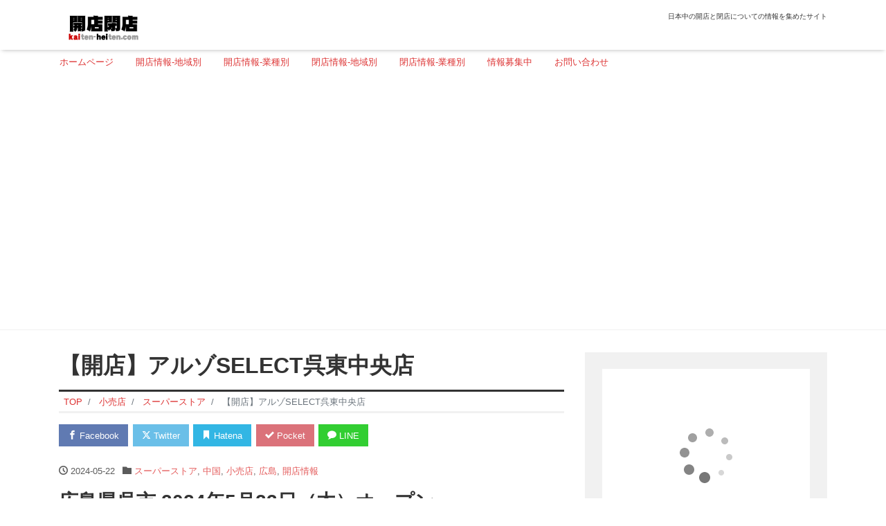

--- FILE ---
content_type: text/html; charset=UTF-8
request_url: https://kaiten-heiten.com/alzo-select-kurehigashichuo-2/
body_size: 67387
content:
<!DOCTYPE html>
<html lang="ja" prefix="og: http://ogp.me/ns#">
<head>
<meta charset="utf-8">
<meta name="viewport" content="width=device-width, initial-scale=1">
<meta name="description" content="広島県呉市 2024年5月23日（木）オープン 住所 〒737-0052 広島県呉市東中央3丁目5-1 電話番号 0823-25-0881 アクセス JR呉線 呉駅 営業時間 9:00-20:00　 定休日 　 HP W...">
<link rel="prev bookmark" href="https://kaiten-heiten.com/lamu-aisho/" title="【開店】ラ・ムー愛荘店">
<link rel="next bookmark" href="https://kaiten-heiten.com/graniph-kichijoji/" title="【開店】グラニフ吉祥寺 (graniph Kichijoji)">
<meta name="author" content="開店閉店.com">
<link rel="start" href="https://kaiten-heiten.com" title="TOP">
<!-- OGP -->
<meta property="og:site_name" content="開店閉店.com">
<meta property="og:description" content="広島県呉市 2024年5月23日（木）オープン 住所 〒737-0052 広島県呉市東中央3丁目5-1 電話番号 0823-25-0881 アクセス JR呉線 呉駅 営業時間 9:00-20:00　 定休日 　 HP W...">
<meta property="og:title" content="【開店】アルゾSELECT呉東中央店 | 開店閉店.com">
<meta property="og:url" content="https://kaiten-heiten.com/alzo-select-kurehigashichuo-2/">
<meta property="og:type" content="article">
<meta property="og:image" content="https://kaiten-heiten.com/wp-content/themes/liquid-magazine-child/images/noimage.png">
<!-- twitter:card -->
<meta name="twitter:card" content="summary_large_image">
<title>【開店】アルゾSELECT呉東中央店 &#8211; 開店閉店.com</title>
<meta name='robots' content='max-image-preview:large' />
<link rel="alternate" type="application/rss+xml" title="開店閉店.com &raquo; フィード" href="https://kaiten-heiten.com/feed/" />
<link rel="alternate" type="application/rss+xml" title="開店閉店.com &raquo; コメントフィード" href="https://kaiten-heiten.com/comments/feed/" />
<link rel="alternate" type="application/rss+xml" title="開店閉店.com &raquo; 【開店】アルゾSELECT呉東中央店 のコメントのフィード" href="https://kaiten-heiten.com/alzo-select-kurehigashichuo-2/feed/" />
<link rel="alternate" title="oEmbed (JSON)" type="application/json+oembed" href="https://kaiten-heiten.com/wp-json/oembed/1.0/embed?url=https%3A%2F%2Fkaiten-heiten.com%2Falzo-select-kurehigashichuo-2%2F" />
<link rel="alternate" title="oEmbed (XML)" type="text/xml+oembed" href="https://kaiten-heiten.com/wp-json/oembed/1.0/embed?url=https%3A%2F%2Fkaiten-heiten.com%2Falzo-select-kurehigashichuo-2%2F&#038;format=xml" />
<style id='wp-img-auto-sizes-contain-inline-css'>
img:is([sizes=auto i],[sizes^="auto," i]){contain-intrinsic-size:3000px 1500px}
/*# sourceURL=wp-img-auto-sizes-contain-inline-css */
</style>
<style id='wp-emoji-styles-inline-css'>

	img.wp-smiley, img.emoji {
		display: inline !important;
		border: none !important;
		box-shadow: none !important;
		height: 1em !important;
		width: 1em !important;
		margin: 0 0.07em !important;
		vertical-align: -0.1em !important;
		background: none !important;
		padding: 0 !important;
	}
/*# sourceURL=wp-emoji-styles-inline-css */
</style>
<style id='wp-block-library-inline-css'>
:root{--wp-block-synced-color:#7a00df;--wp-block-synced-color--rgb:122,0,223;--wp-bound-block-color:var(--wp-block-synced-color);--wp-editor-canvas-background:#ddd;--wp-admin-theme-color:#007cba;--wp-admin-theme-color--rgb:0,124,186;--wp-admin-theme-color-darker-10:#006ba1;--wp-admin-theme-color-darker-10--rgb:0,107,160.5;--wp-admin-theme-color-darker-20:#005a87;--wp-admin-theme-color-darker-20--rgb:0,90,135;--wp-admin-border-width-focus:2px}@media (min-resolution:192dpi){:root{--wp-admin-border-width-focus:1.5px}}.wp-element-button{cursor:pointer}:root .has-very-light-gray-background-color{background-color:#eee}:root .has-very-dark-gray-background-color{background-color:#313131}:root .has-very-light-gray-color{color:#eee}:root .has-very-dark-gray-color{color:#313131}:root .has-vivid-green-cyan-to-vivid-cyan-blue-gradient-background{background:linear-gradient(135deg,#00d084,#0693e3)}:root .has-purple-crush-gradient-background{background:linear-gradient(135deg,#34e2e4,#4721fb 50%,#ab1dfe)}:root .has-hazy-dawn-gradient-background{background:linear-gradient(135deg,#faaca8,#dad0ec)}:root .has-subdued-olive-gradient-background{background:linear-gradient(135deg,#fafae1,#67a671)}:root .has-atomic-cream-gradient-background{background:linear-gradient(135deg,#fdd79a,#004a59)}:root .has-nightshade-gradient-background{background:linear-gradient(135deg,#330968,#31cdcf)}:root .has-midnight-gradient-background{background:linear-gradient(135deg,#020381,#2874fc)}:root{--wp--preset--font-size--normal:16px;--wp--preset--font-size--huge:42px}.has-regular-font-size{font-size:1em}.has-larger-font-size{font-size:2.625em}.has-normal-font-size{font-size:var(--wp--preset--font-size--normal)}.has-huge-font-size{font-size:var(--wp--preset--font-size--huge)}.has-text-align-center{text-align:center}.has-text-align-left{text-align:left}.has-text-align-right{text-align:right}.has-fit-text{white-space:nowrap!important}#end-resizable-editor-section{display:none}.aligncenter{clear:both}.items-justified-left{justify-content:flex-start}.items-justified-center{justify-content:center}.items-justified-right{justify-content:flex-end}.items-justified-space-between{justify-content:space-between}.screen-reader-text{border:0;clip-path:inset(50%);height:1px;margin:-1px;overflow:hidden;padding:0;position:absolute;width:1px;word-wrap:normal!important}.screen-reader-text:focus{background-color:#ddd;clip-path:none;color:#444;display:block;font-size:1em;height:auto;left:5px;line-height:normal;padding:15px 23px 14px;text-decoration:none;top:5px;width:auto;z-index:100000}html :where(.has-border-color){border-style:solid}html :where([style*=border-top-color]){border-top-style:solid}html :where([style*=border-right-color]){border-right-style:solid}html :where([style*=border-bottom-color]){border-bottom-style:solid}html :where([style*=border-left-color]){border-left-style:solid}html :where([style*=border-width]){border-style:solid}html :where([style*=border-top-width]){border-top-style:solid}html :where([style*=border-right-width]){border-right-style:solid}html :where([style*=border-bottom-width]){border-bottom-style:solid}html :where([style*=border-left-width]){border-left-style:solid}html :where(img[class*=wp-image-]){height:auto;max-width:100%}:where(figure){margin:0 0 1em}html :where(.is-position-sticky){--wp-admin--admin-bar--position-offset:var(--wp-admin--admin-bar--height,0px)}@media screen and (max-width:600px){html :where(.is-position-sticky){--wp-admin--admin-bar--position-offset:0px}}

/*# sourceURL=wp-block-library-inline-css */
</style><style id='global-styles-inline-css'>
:root{--wp--preset--aspect-ratio--square: 1;--wp--preset--aspect-ratio--4-3: 4/3;--wp--preset--aspect-ratio--3-4: 3/4;--wp--preset--aspect-ratio--3-2: 3/2;--wp--preset--aspect-ratio--2-3: 2/3;--wp--preset--aspect-ratio--16-9: 16/9;--wp--preset--aspect-ratio--9-16: 9/16;--wp--preset--color--black: #000000;--wp--preset--color--cyan-bluish-gray: #abb8c3;--wp--preset--color--white: #ffffff;--wp--preset--color--pale-pink: #f78da7;--wp--preset--color--vivid-red: #cf2e2e;--wp--preset--color--luminous-vivid-orange: #ff6900;--wp--preset--color--luminous-vivid-amber: #fcb900;--wp--preset--color--light-green-cyan: #7bdcb5;--wp--preset--color--vivid-green-cyan: #00d084;--wp--preset--color--pale-cyan-blue: #8ed1fc;--wp--preset--color--vivid-cyan-blue: #0693e3;--wp--preset--color--vivid-purple: #9b51e0;--wp--preset--color--liquid-theme: #00a5d4;--wp--preset--color--liquid-blue: #32bdeb;--wp--preset--color--liquid-dark-blue: #00a5d4;--wp--preset--color--liquid-red: #eb6032;--wp--preset--color--liquid-orange: #ff6900;--wp--preset--color--liquid-pink: #f6adc6;--wp--preset--color--liquid-yellow: #fff100;--wp--preset--color--liquid-green: #3eb370;--wp--preset--color--liquid-purple: #745399;--wp--preset--color--liquid-white: #ffffff;--wp--preset--color--liquid-dark-gray: #333333;--wp--preset--gradient--vivid-cyan-blue-to-vivid-purple: linear-gradient(135deg,rgb(6,147,227) 0%,rgb(155,81,224) 100%);--wp--preset--gradient--light-green-cyan-to-vivid-green-cyan: linear-gradient(135deg,rgb(122,220,180) 0%,rgb(0,208,130) 100%);--wp--preset--gradient--luminous-vivid-amber-to-luminous-vivid-orange: linear-gradient(135deg,rgb(252,185,0) 0%,rgb(255,105,0) 100%);--wp--preset--gradient--luminous-vivid-orange-to-vivid-red: linear-gradient(135deg,rgb(255,105,0) 0%,rgb(207,46,46) 100%);--wp--preset--gradient--very-light-gray-to-cyan-bluish-gray: linear-gradient(135deg,rgb(238,238,238) 0%,rgb(169,184,195) 100%);--wp--preset--gradient--cool-to-warm-spectrum: linear-gradient(135deg,rgb(74,234,220) 0%,rgb(151,120,209) 20%,rgb(207,42,186) 40%,rgb(238,44,130) 60%,rgb(251,105,98) 80%,rgb(254,248,76) 100%);--wp--preset--gradient--blush-light-purple: linear-gradient(135deg,rgb(255,206,236) 0%,rgb(152,150,240) 100%);--wp--preset--gradient--blush-bordeaux: linear-gradient(135deg,rgb(254,205,165) 0%,rgb(254,45,45) 50%,rgb(107,0,62) 100%);--wp--preset--gradient--luminous-dusk: linear-gradient(135deg,rgb(255,203,112) 0%,rgb(199,81,192) 50%,rgb(65,88,208) 100%);--wp--preset--gradient--pale-ocean: linear-gradient(135deg,rgb(255,245,203) 0%,rgb(182,227,212) 50%,rgb(51,167,181) 100%);--wp--preset--gradient--electric-grass: linear-gradient(135deg,rgb(202,248,128) 0%,rgb(113,206,126) 100%);--wp--preset--gradient--midnight: linear-gradient(135deg,rgb(2,3,129) 0%,rgb(40,116,252) 100%);--wp--preset--font-size--small: 13px;--wp--preset--font-size--medium: clamp(14px, 0.875rem + ((1vw - 3.2px) * 0.732), 20px);--wp--preset--font-size--large: clamp(22.041px, 1.378rem + ((1vw - 3.2px) * 1.702), 36px);--wp--preset--font-size--x-large: clamp(25.014px, 1.563rem + ((1vw - 3.2px) * 2.071), 42px);--wp--preset--font-size--xx-large: clamp(2rem, 2rem + ((1vw - 0.2rem) * 7.805), 6rem);--wp--preset--font-family--yu-gothic: Verdana, '游ゴシック Medium', 'Yu Gothic Medium', YuGothic, '游ゴシック体', sans-serif;--wp--preset--font-family--yu-mincho: 'Yu Mincho', 'YuMincho', '游明朝', serif;--wp--preset--font-family--sans-serif: Helvetica, Arial, sans-serif;--wp--preset--font-family--serif: Times, 'Times New Roman', serif;--wp--preset--spacing--20: 0.44rem;--wp--preset--spacing--30: 0.67rem;--wp--preset--spacing--40: 1rem;--wp--preset--spacing--50: 1.5rem;--wp--preset--spacing--60: 2.25rem;--wp--preset--spacing--70: 3.38rem;--wp--preset--spacing--80: 5.06rem;--wp--preset--spacing--1: 1rem;--wp--preset--spacing--2: 2rem;--wp--preset--spacing--3: 3rem;--wp--preset--spacing--4: 4rem;--wp--preset--spacing--5: 5rem;--wp--preset--shadow--natural: 6px 6px 9px rgba(0, 0, 0, 0.2);--wp--preset--shadow--deep: 12px 12px 50px rgba(0, 0, 0, 0.4);--wp--preset--shadow--sharp: 6px 6px 0px rgba(0, 0, 0, 0.2);--wp--preset--shadow--outlined: 6px 6px 0px -3px rgb(255, 255, 255), 6px 6px rgb(0, 0, 0);--wp--preset--shadow--crisp: 6px 6px 0px rgb(0, 0, 0);}:root { --wp--style--global--content-size: 1024px;--wp--style--global--wide-size: 1140px; }:where(body) { margin: 0; }.wp-site-blocks { padding-top: var(--wp--style--root--padding-top); padding-bottom: var(--wp--style--root--padding-bottom); }.has-global-padding { padding-right: var(--wp--style--root--padding-right); padding-left: var(--wp--style--root--padding-left); }.has-global-padding > .alignfull { margin-right: calc(var(--wp--style--root--padding-right) * -1); margin-left: calc(var(--wp--style--root--padding-left) * -1); }.has-global-padding :where(:not(.alignfull.is-layout-flow) > .has-global-padding:not(.wp-block-block, .alignfull)) { padding-right: 0; padding-left: 0; }.has-global-padding :where(:not(.alignfull.is-layout-flow) > .has-global-padding:not(.wp-block-block, .alignfull)) > .alignfull { margin-left: 0; margin-right: 0; }.wp-site-blocks > .alignleft { float: left; margin-right: 2em; }.wp-site-blocks > .alignright { float: right; margin-left: 2em; }.wp-site-blocks > .aligncenter { justify-content: center; margin-left: auto; margin-right: auto; }:where(.wp-site-blocks) > * { margin-block-start: 2rem; margin-block-end: 0; }:where(.wp-site-blocks) > :first-child { margin-block-start: 0; }:where(.wp-site-blocks) > :last-child { margin-block-end: 0; }:root { --wp--style--block-gap: 2rem; }:root :where(.is-layout-flow) > :first-child{margin-block-start: 0;}:root :where(.is-layout-flow) > :last-child{margin-block-end: 0;}:root :where(.is-layout-flow) > *{margin-block-start: 2rem;margin-block-end: 0;}:root :where(.is-layout-constrained) > :first-child{margin-block-start: 0;}:root :where(.is-layout-constrained) > :last-child{margin-block-end: 0;}:root :where(.is-layout-constrained) > *{margin-block-start: 2rem;margin-block-end: 0;}:root :where(.is-layout-flex){gap: 2rem;}:root :where(.is-layout-grid){gap: 2rem;}.is-layout-flow > .alignleft{float: left;margin-inline-start: 0;margin-inline-end: 2em;}.is-layout-flow > .alignright{float: right;margin-inline-start: 2em;margin-inline-end: 0;}.is-layout-flow > .aligncenter{margin-left: auto !important;margin-right: auto !important;}.is-layout-constrained > .alignleft{float: left;margin-inline-start: 0;margin-inline-end: 2em;}.is-layout-constrained > .alignright{float: right;margin-inline-start: 2em;margin-inline-end: 0;}.is-layout-constrained > .aligncenter{margin-left: auto !important;margin-right: auto !important;}.is-layout-constrained > :where(:not(.alignleft):not(.alignright):not(.alignfull)){max-width: var(--wp--style--global--content-size);margin-left: auto !important;margin-right: auto !important;}.is-layout-constrained > .alignwide{max-width: var(--wp--style--global--wide-size);}body .is-layout-flex{display: flex;}.is-layout-flex{flex-wrap: wrap;align-items: center;}.is-layout-flex > :is(*, div){margin: 0;}body .is-layout-grid{display: grid;}.is-layout-grid > :is(*, div){margin: 0;}body{--wp--style--root--padding-top: 0px;--wp--style--root--padding-right: 0px;--wp--style--root--padding-bottom: 0px;--wp--style--root--padding-left: 0px;}a:where(:not(.wp-element-button)){text-decoration: underline;}:root :where(.wp-element-button, .wp-block-button__link){background-color: #32373c;border-width: 0;color: #fff;font-family: inherit;font-size: inherit;font-style: inherit;font-weight: inherit;letter-spacing: inherit;line-height: inherit;padding-top: calc(0.667em + 2px);padding-right: calc(1.333em + 2px);padding-bottom: calc(0.667em + 2px);padding-left: calc(1.333em + 2px);text-decoration: none;text-transform: inherit;}.has-black-color{color: var(--wp--preset--color--black) !important;}.has-cyan-bluish-gray-color{color: var(--wp--preset--color--cyan-bluish-gray) !important;}.has-white-color{color: var(--wp--preset--color--white) !important;}.has-pale-pink-color{color: var(--wp--preset--color--pale-pink) !important;}.has-vivid-red-color{color: var(--wp--preset--color--vivid-red) !important;}.has-luminous-vivid-orange-color{color: var(--wp--preset--color--luminous-vivid-orange) !important;}.has-luminous-vivid-amber-color{color: var(--wp--preset--color--luminous-vivid-amber) !important;}.has-light-green-cyan-color{color: var(--wp--preset--color--light-green-cyan) !important;}.has-vivid-green-cyan-color{color: var(--wp--preset--color--vivid-green-cyan) !important;}.has-pale-cyan-blue-color{color: var(--wp--preset--color--pale-cyan-blue) !important;}.has-vivid-cyan-blue-color{color: var(--wp--preset--color--vivid-cyan-blue) !important;}.has-vivid-purple-color{color: var(--wp--preset--color--vivid-purple) !important;}.has-liquid-theme-color{color: var(--wp--preset--color--liquid-theme) !important;}.has-liquid-blue-color{color: var(--wp--preset--color--liquid-blue) !important;}.has-liquid-dark-blue-color{color: var(--wp--preset--color--liquid-dark-blue) !important;}.has-liquid-red-color{color: var(--wp--preset--color--liquid-red) !important;}.has-liquid-orange-color{color: var(--wp--preset--color--liquid-orange) !important;}.has-liquid-pink-color{color: var(--wp--preset--color--liquid-pink) !important;}.has-liquid-yellow-color{color: var(--wp--preset--color--liquid-yellow) !important;}.has-liquid-green-color{color: var(--wp--preset--color--liquid-green) !important;}.has-liquid-purple-color{color: var(--wp--preset--color--liquid-purple) !important;}.has-liquid-white-color{color: var(--wp--preset--color--liquid-white) !important;}.has-liquid-dark-gray-color{color: var(--wp--preset--color--liquid-dark-gray) !important;}.has-black-background-color{background-color: var(--wp--preset--color--black) !important;}.has-cyan-bluish-gray-background-color{background-color: var(--wp--preset--color--cyan-bluish-gray) !important;}.has-white-background-color{background-color: var(--wp--preset--color--white) !important;}.has-pale-pink-background-color{background-color: var(--wp--preset--color--pale-pink) !important;}.has-vivid-red-background-color{background-color: var(--wp--preset--color--vivid-red) !important;}.has-luminous-vivid-orange-background-color{background-color: var(--wp--preset--color--luminous-vivid-orange) !important;}.has-luminous-vivid-amber-background-color{background-color: var(--wp--preset--color--luminous-vivid-amber) !important;}.has-light-green-cyan-background-color{background-color: var(--wp--preset--color--light-green-cyan) !important;}.has-vivid-green-cyan-background-color{background-color: var(--wp--preset--color--vivid-green-cyan) !important;}.has-pale-cyan-blue-background-color{background-color: var(--wp--preset--color--pale-cyan-blue) !important;}.has-vivid-cyan-blue-background-color{background-color: var(--wp--preset--color--vivid-cyan-blue) !important;}.has-vivid-purple-background-color{background-color: var(--wp--preset--color--vivid-purple) !important;}.has-liquid-theme-background-color{background-color: var(--wp--preset--color--liquid-theme) !important;}.has-liquid-blue-background-color{background-color: var(--wp--preset--color--liquid-blue) !important;}.has-liquid-dark-blue-background-color{background-color: var(--wp--preset--color--liquid-dark-blue) !important;}.has-liquid-red-background-color{background-color: var(--wp--preset--color--liquid-red) !important;}.has-liquid-orange-background-color{background-color: var(--wp--preset--color--liquid-orange) !important;}.has-liquid-pink-background-color{background-color: var(--wp--preset--color--liquid-pink) !important;}.has-liquid-yellow-background-color{background-color: var(--wp--preset--color--liquid-yellow) !important;}.has-liquid-green-background-color{background-color: var(--wp--preset--color--liquid-green) !important;}.has-liquid-purple-background-color{background-color: var(--wp--preset--color--liquid-purple) !important;}.has-liquid-white-background-color{background-color: var(--wp--preset--color--liquid-white) !important;}.has-liquid-dark-gray-background-color{background-color: var(--wp--preset--color--liquid-dark-gray) !important;}.has-black-border-color{border-color: var(--wp--preset--color--black) !important;}.has-cyan-bluish-gray-border-color{border-color: var(--wp--preset--color--cyan-bluish-gray) !important;}.has-white-border-color{border-color: var(--wp--preset--color--white) !important;}.has-pale-pink-border-color{border-color: var(--wp--preset--color--pale-pink) !important;}.has-vivid-red-border-color{border-color: var(--wp--preset--color--vivid-red) !important;}.has-luminous-vivid-orange-border-color{border-color: var(--wp--preset--color--luminous-vivid-orange) !important;}.has-luminous-vivid-amber-border-color{border-color: var(--wp--preset--color--luminous-vivid-amber) !important;}.has-light-green-cyan-border-color{border-color: var(--wp--preset--color--light-green-cyan) !important;}.has-vivid-green-cyan-border-color{border-color: var(--wp--preset--color--vivid-green-cyan) !important;}.has-pale-cyan-blue-border-color{border-color: var(--wp--preset--color--pale-cyan-blue) !important;}.has-vivid-cyan-blue-border-color{border-color: var(--wp--preset--color--vivid-cyan-blue) !important;}.has-vivid-purple-border-color{border-color: var(--wp--preset--color--vivid-purple) !important;}.has-liquid-theme-border-color{border-color: var(--wp--preset--color--liquid-theme) !important;}.has-liquid-blue-border-color{border-color: var(--wp--preset--color--liquid-blue) !important;}.has-liquid-dark-blue-border-color{border-color: var(--wp--preset--color--liquid-dark-blue) !important;}.has-liquid-red-border-color{border-color: var(--wp--preset--color--liquid-red) !important;}.has-liquid-orange-border-color{border-color: var(--wp--preset--color--liquid-orange) !important;}.has-liquid-pink-border-color{border-color: var(--wp--preset--color--liquid-pink) !important;}.has-liquid-yellow-border-color{border-color: var(--wp--preset--color--liquid-yellow) !important;}.has-liquid-green-border-color{border-color: var(--wp--preset--color--liquid-green) !important;}.has-liquid-purple-border-color{border-color: var(--wp--preset--color--liquid-purple) !important;}.has-liquid-white-border-color{border-color: var(--wp--preset--color--liquid-white) !important;}.has-liquid-dark-gray-border-color{border-color: var(--wp--preset--color--liquid-dark-gray) !important;}.has-vivid-cyan-blue-to-vivid-purple-gradient-background{background: var(--wp--preset--gradient--vivid-cyan-blue-to-vivid-purple) !important;}.has-light-green-cyan-to-vivid-green-cyan-gradient-background{background: var(--wp--preset--gradient--light-green-cyan-to-vivid-green-cyan) !important;}.has-luminous-vivid-amber-to-luminous-vivid-orange-gradient-background{background: var(--wp--preset--gradient--luminous-vivid-amber-to-luminous-vivid-orange) !important;}.has-luminous-vivid-orange-to-vivid-red-gradient-background{background: var(--wp--preset--gradient--luminous-vivid-orange-to-vivid-red) !important;}.has-very-light-gray-to-cyan-bluish-gray-gradient-background{background: var(--wp--preset--gradient--very-light-gray-to-cyan-bluish-gray) !important;}.has-cool-to-warm-spectrum-gradient-background{background: var(--wp--preset--gradient--cool-to-warm-spectrum) !important;}.has-blush-light-purple-gradient-background{background: var(--wp--preset--gradient--blush-light-purple) !important;}.has-blush-bordeaux-gradient-background{background: var(--wp--preset--gradient--blush-bordeaux) !important;}.has-luminous-dusk-gradient-background{background: var(--wp--preset--gradient--luminous-dusk) !important;}.has-pale-ocean-gradient-background{background: var(--wp--preset--gradient--pale-ocean) !important;}.has-electric-grass-gradient-background{background: var(--wp--preset--gradient--electric-grass) !important;}.has-midnight-gradient-background{background: var(--wp--preset--gradient--midnight) !important;}.has-small-font-size{font-size: var(--wp--preset--font-size--small) !important;}.has-medium-font-size{font-size: var(--wp--preset--font-size--medium) !important;}.has-large-font-size{font-size: var(--wp--preset--font-size--large) !important;}.has-x-large-font-size{font-size: var(--wp--preset--font-size--x-large) !important;}.has-xx-large-font-size{font-size: var(--wp--preset--font-size--xx-large) !important;}.has-yu-gothic-font-family{font-family: var(--wp--preset--font-family--yu-gothic) !important;}.has-yu-mincho-font-family{font-family: var(--wp--preset--font-family--yu-mincho) !important;}.has-sans-serif-font-family{font-family: var(--wp--preset--font-family--sans-serif) !important;}.has-serif-font-family{font-family: var(--wp--preset--font-family--serif) !important;}
/*# sourceURL=global-styles-inline-css */
</style>

<link rel='stylesheet' id='swiper-css' href='https://kaiten-heiten.com/wp-content/plugins/liquid-blocks/css/swiper-bundle.min.css?ver=6.9' media='all' />
<link rel='stylesheet' id='liquid-blocks-css' href='https://kaiten-heiten.com/wp-content/plugins/liquid-blocks/css/block.css?ver=1.3.3' media='all' />
<link rel='stylesheet' id='contact-form-7-css' href='https://kaiten-heiten.com/wp-content/plugins/contact-form-7/includes/css/styles.css?ver=6.1.4' media='all' />
<link rel='stylesheet' id='bootstrap-css' href='https://kaiten-heiten.com/wp-content/themes/liquid-magazine/css/bootstrap.min.css?ver=1.0.1' media='all' />
<link rel='stylesheet' id='icomoon-css' href='https://kaiten-heiten.com/wp-content/themes/liquid-magazine/css/icomoon.css?ver=6.9' media='all' />
<link rel='stylesheet' id='liquid-style-css' href='https://kaiten-heiten.com/wp-content/themes/liquid-magazine/style.css?ver=6.9' media='all' />
<link rel='stylesheet' id='child-style-css' href='https://kaiten-heiten.com/wp-content/themes/liquid-magazine-child/style.css?ver=6.9' media='all' />
<link rel='stylesheet' id='liquid-block-style-css' href='https://kaiten-heiten.com/wp-content/themes/liquid-magazine/css/block.css?ver=1.0.1' media='all' />
<script src="https://kaiten-heiten.com/wp-content/plugins/liquid-blocks/lib/swiper-bundle.min.js?ver=6.9" id="swiper-js"></script>
<script src="https://kaiten-heiten.com/wp-content/plugins/liquid-blocks/lib/liquid-blocks.js?ver=6.9" id="liquid-blocks-js"></script>
<script src="https://kaiten-heiten.com/wp-includes/js/jquery/jquery.min.js?ver=3.7.1" id="jquery-core-js"></script>
<script src="https://kaiten-heiten.com/wp-includes/js/jquery/jquery-migrate.min.js?ver=3.4.1" id="jquery-migrate-js"></script>
<script src="https://kaiten-heiten.com/wp-content/themes/liquid-magazine/js/bootstrap.min.js?ver=1.0.1" id="bootstrap-js"></script>
<link rel="https://api.w.org/" href="https://kaiten-heiten.com/wp-json/" /><link rel="alternate" title="JSON" type="application/json" href="https://kaiten-heiten.com/wp-json/wp/v2/posts/501818" /><link rel="EditURI" type="application/rsd+xml" title="RSD" href="https://kaiten-heiten.com/xmlrpc.php?rsd" />
<link rel="canonical" href="https://kaiten-heiten.com/alzo-select-kurehigashichuo-2/" />
<link rel='shortlink' href='https://kaiten-heiten.com/?p=501818' />
<!-- Favicon Rotator -->
<link rel="shortcut icon" href="https://kaiten-heiten.com/wp-content/uploads/2024/12/favicon.jpg" />
<link rel="apple-touch-icon-precomposed" href="https://kaiten-heiten.com/wp-content/uploads/2024/12/favicon-1.jpg" />
<!-- End Favicon Rotator -->
		<style id="wp-custom-css">
			.post_body .links{
	margin-right:1.6em;
}
.post_body table#address{
	margin:10px 0 1em;
	padding:0;
	border-top: 1px solid #ccc;
	border-right:none;
	border-left:none;
	border-bottom:none;
}
.post_body table#address tr{
	margin:0;
	padding:0;
	border:none;
}
.post_body table#address td.bg_f0{
	margin:0;
	font-size: 0.8125rem;
	border-bottom: 1px solid #ccc;
	padding: 0.9em 0.6em;
	background-color:#f0f0f0;
}
.post_body table#address td{
	margin:0;
	padding: 10px;
	border-bottom: 1px solid #ccc;
	border-right:none;
	text-align:left;
}

.post_body .books {
	margin: 1em 0;
    padding-bottom:1em;
	border-bottom: solid 1px #ccc;
	display:block;
	min-height:160px;
    }
.post_body .books img{
	margin: 0 10px 0 0;
	float:left;
	clear:both;
    }
.post_body .books img a:hover{
      -moz-opacity: 0.5;
      opacity: 0.5;
    }
	
.post_body .books p{
      margin: 0;
      padding:0 0 1em;
      display:inline;
      line-height:1.4;
    }
.post_body .books p a{
	color:#333;
    }

.header_ad{
	margin: 0 auto -5px;
	text-align:center;
}
.side_ad_google{
	margin:8px auto;
	text-align:center	
}
.side_ad_rakuten{
	margin:8px auto;
	text-align:center	
}
h3.em close {
	font-style:normal;
	font-size:100%;
  color:#f44242;
}

h3 .list-title post_ttl em .close a{
	font-style:normal;
	font-size:50%;
  color:#f44242;
}

@media (min-width: 576px) {
  .logo img {
    height: 50px !important;
		margin:0 0 -10px 0;
  }
}
.hero {
    display: none;
}

/*
min-width: このサイズより大きい画面に適用
height: ロゴ画像の縦サイズ（横は自動）
*/
#kenbetsu_menu ul li{ 	
    display: inline;
	  margin-right: 0.8em;
	  list-style: none;
	  padding: 0;
	  line-height:0.7;
 }		</style>
		
<!-- Global site tag (gtag.js) - Google Analytics -->
<script async src="https://www.googletagmanager.com/gtag/js?id=G-0FHVBCLBBZ"></script>
<script>
  window.dataLayer = window.dataLayer || [];
  function gtag(){dataLayer.push(arguments);}
  gtag('js', new Date());

  gtag('config', 'G-0FHVBCLBBZ');
</script>

<!-- CSS -->
<style>
/*  customize  */
a, a:hover, a:active, a:visited {
    color: #dd3333;
}
.post_body a, .post_body a:hover, .post_body a:active, .post_body a:visited {
    color: #dd3333;
}
.dropdown-menu, .dropdown-item:focus, .dropdown-item:hover {
    background-color: #;
}
/*  custom head  */
</style>
<!-- Google tag (gtag.js) -->
<script async src="https://www.googletagmanager.com/gtag/js?id=G-0FHVBCLBBZ"></script>
<script>
  window.dataLayer = window.dataLayer || [];
  function gtag(){dataLayer.push(arguments);}
  gtag('js', new Date());

  gtag('config', 'G-0FHVBCLBBZ');
</script>
</head>

<body class="wp-singular post-template-default single single-post postid-501818 single-format-standard wp-theme-liquid-magazine wp-child-theme-liquid-magazine-child category_31">


<div class="wrapper">
<div class="headline">
    <div class="container">
        <div class="row">
            <div class="col-sm-6">
                <a href="https://kaiten-heiten.com" title="開店閉店.com" class="logo">
                                        <img src="https://kaiten-heiten.com/wp-content/uploads/2017/08/logo420.png" alt="開店閉店.com">
                                    </a>
            </div>
            <div class="col-sm-6">
                <div class="logo_text">
                                        <div class="subttl">
                        日本中の開店と閉店についての情報を集めたサイト                    </div>
                                    </div>
                <div class="sns d-none d-md-block">
                                                                                                                                                                                                                                                                </div>
            </div>
        </div>
    </div>
</div>

<nav class="navbar navbar-light navbar-expand-md flex-column">
    <div class="container">
                <button type="button" class="navbar-search d-block d-md-none"><i class="icon icon-search"></i></button>
        <!-- Global Menu -->
        <ul id="menu-mainmenu" class="nav navbar-nav"><li id="menu-item-7" class="menu-item menu-item-type-custom menu-item-object-custom menu-item-home menu-item-7 nav-item"><a href="https://kaiten-heiten.com">ホームページ</a></li>
<li id="menu-item-271732" class="menu-item menu-item-type-post_type menu-item-object-page menu-item-271732 nav-item"><a href="https://kaiten-heiten.com/area-open/">開店情報-地域別</a></li>
<li id="menu-item-454329" class="menu-item menu-item-type-post_type menu-item-object-page menu-item-454329 nav-item"><a href="https://kaiten-heiten.com/kaiten-gyousyubetsu/">開店情報-業種別</a></li>
<li id="menu-item-271731" class="menu-item menu-item-type-post_type menu-item-object-page menu-item-271731 nav-item"><a href="https://kaiten-heiten.com/area-close/">閉店情報-地域別</a></li>
<li id="menu-item-454328" class="menu-item menu-item-type-post_type menu-item-object-page menu-item-454328 nav-item"><a href="https://kaiten-heiten.com/heiten-gyousyubetsu/">閉店情報-業種別</a></li>
<li id="menu-item-454330" class="menu-item menu-item-type-post_type menu-item-object-page menu-item-454330 nav-item"><a href="https://kaiten-heiten.com/jouhou/">情報募集中</a></li>
<li id="menu-item-454331" class="menu-item menu-item-type-post_type menu-item-object-page menu-item-454331 nav-item"><a href="https://kaiten-heiten.com/contact/">お問い合わせ</a></li>
</ul>                <button type="button" class="navbar-toggler collapsed">
            <span class="sr-only">Menu</span>
            <span class="icon-bar top-bar"></span>
            <span class="icon-bar middle-bar"></span>
            <span class="icon-bar bottom-bar"></span>
        </button>
            </div>
        <div class="container">
        <div class="row no-gutters widgets special_header">
            <div id="text-12" class="col-12"><div class="widget widget_text">			<div class="textwidget"><p><script async src="https://pagead2.googlesyndication.com/pagead/js/adsbygoogle.js?client=ca-pub-8892505477119558"
     crossorigin="anonymous"></script><br />
<!-- header_01 --><br />
<ins class="adsbygoogle"
     style="display:block"
     data-ad-client="ca-pub-8892505477119558"
     data-ad-slot="9498884919"
     data-ad-format="auto"
     data-full-width-responsive="true"></ins><br />
<script>
     (adsbygoogle = window.adsbygoogle || []).push({});
</script></p>
</div>
		</div></div>        </div>
    </div>
    </nav>

<div class="searchform_nav">
    <div class="searchform">  
    <form action="https://kaiten-heiten.com/" method="get" class="search-form">
        <fieldset class="form-group">
            <label class="screen-reader-text">検索</label>
            <input type="text" name="s" value="" placeholder="検索" class="form-control search-text">
            <button type="submit" value="Search" class="btn btn-primary"><i class="icon icon-search"></i></button>
        </fieldset>
    </form>
</div></div>


<div class="detail post-501818 post type-post status-publish format-standard hentry category-store category-chugoku category-shop category-hiroshima category-open">
    <div class="container">
        <div class="row">
            <div class="col-md-8 mainarea">

                                
                                
                <h1 class="ttl_h1 entry-title" title="【開店】アルゾSELECT呉東中央店">
                    【開店】アルゾSELECT呉東中央店                </h1>

                <!-- pan -->
                                <nav aria-label="breadcrumb">
                    <ul class="breadcrumb" itemscope itemtype="http://schema.org/BreadcrumbList">
                        <li class="breadcrumb-item" itemprop="itemListElement" itemscope itemtype="http://schema.org/ListItem">
                            <a href="https://kaiten-heiten.com" itemprop="item"><span itemprop="name">TOP</span></a>
                            <meta itemprop="position" content="1">
                        </li>
                                                                                                <li class="breadcrumb-item" itemprop="itemListElement" itemscope itemtype="http://schema.org/ListItem">
                            <a href="https://kaiten-heiten.com/category/shop/" itemprop="item"><span itemprop="name">小売店</span></a>
                            <meta itemprop="position" content="2">
                        </li>
                                                                                                <li class="breadcrumb-item" itemprop="itemListElement" itemscope itemtype="http://schema.org/ListItem">
                            <a href="https://kaiten-heiten.com/category/shop/store/" itemprop="item"><span itemprop="name">スーパーストア</span></a>
                            <meta itemprop="position" content="3">
                        </li>
                                                                                                <li class="breadcrumb-item active" itemprop="itemListElement" itemscope itemtype="http://schema.org/ListItem" aria-current="page">
                            <a href="https://kaiten-heiten.com/alzo-select-kurehigashichuo-2/" itemprop="item" aria-disabled="true"><span itemprop="name">【開店】アルゾSELECT呉東中央店</span></a>
                            <meta itemprop="position" content="4">
                        </li>
                    </ul>
                </nav>

                <div class="detail_text">

                    <div class="share"><a href="https://www.facebook.com/sharer.php?u=https://kaiten-heiten.com/alzo-select-kurehigashichuo-2/&amp;t=%E3%80%90%E9%96%8B%E5%BA%97%E3%80%91%E3%82%A2%E3%83%AB%E3%82%BESELECT%E5%91%89%E6%9D%B1%E4%B8%AD%E5%A4%AE%E5%BA%97++%E9%96%8B%E5%BA%97%E9%96%89%E5%BA%97.com" target="_blank" class="share_facebook"><i class="icon icon-facebook"></i> Facebook</a><a href="https://x.com/intent/post?text=%E3%80%90%E9%96%8B%E5%BA%97%E3%80%91%E3%82%A2%E3%83%AB%E3%82%BESELECT%E5%91%89%E6%9D%B1%E4%B8%AD%E5%A4%AE%E5%BA%97++%E9%96%8B%E5%BA%97%E9%96%89%E5%BA%97.com&url=https://kaiten-heiten.com/alzo-select-kurehigashichuo-2/" target="_blank" class="share_twitter"><i class="icon icon-twitter"></i> Twitter</a><a href="https://b.hatena.ne.jp/add?mode=confirm&url=https://kaiten-heiten.com/alzo-select-kurehigashichuo-2/&title=%E3%80%90%E9%96%8B%E5%BA%97%E3%80%91%E3%82%A2%E3%83%AB%E3%82%BESELECT%E5%91%89%E6%9D%B1%E4%B8%AD%E5%A4%AE%E5%BA%97++%E9%96%8B%E5%BA%97%E9%96%89%E5%BA%97.com" target="_blank" class="share_hatena"><i class="icon icon-bookmark"></i> Hatena</a><a href="https://getpocket.com/edit?url=https://kaiten-heiten.com/alzo-select-kurehigashichuo-2/&title=%E3%80%90%E9%96%8B%E5%BA%97%E3%80%91%E3%82%A2%E3%83%AB%E3%82%BESELECT%E5%91%89%E6%9D%B1%E4%B8%AD%E5%A4%AE%E5%BA%97++%E9%96%8B%E5%BA%97%E9%96%89%E5%BA%97.com" target="_blank" class="share_pocket"><i class="icon icon-checkmark"></i> Pocket</a><a href="https://line.me/R/msg/text/?%E3%80%90%E9%96%8B%E5%BA%97%E3%80%91%E3%82%A2%E3%83%AB%E3%82%BESELECT%E5%91%89%E6%9D%B1%E4%B8%AD%E5%A4%AE%E5%BA%97++%E9%96%8B%E5%BA%97%E9%96%89%E5%BA%97.com%0D%0Ahttps://kaiten-heiten.com/alzo-select-kurehigashichuo-2/" target="_blank" class="share_line"><i class="icon icon-bubble"></i> LINE</a></div>
                    <div class="post_meta">
                        <span class="post_time">
                                                        <i class="icon icon-clock" title=" 2024/05/22 14:30"></i> <time class="date updated">2024-05-22</time>
                                                    </span>
                                                <span class="post_cat"><i class="icon icon-folder"></i>
                            <a href="https://kaiten-heiten.com/category/shop/store/" rel="category tag">スーパーストア</a>, <a href="https://kaiten-heiten.com/category/chugoku/" rel="category tag">中国</a>, <a href="https://kaiten-heiten.com/category/shop/" rel="category tag">小売店</a>, <a href="https://kaiten-heiten.com/category/chugoku/hiroshima/" rel="category tag">広島</a>, <a href="https://kaiten-heiten.com/category/open/" rel="category tag">開店情報</a>                        </span>
                                            </div>

                    
                    
                    <!-- content -->
                    <div class="post_body">
                        <h3>広島県呉市 2024年5月23日（木）オープン</h3>
<p><span id="more-501818"></span></p>
<table width="100%" id="address">
<tr>
<td class="bg_f0" width ="75" valign="top">住所</td>
<td>〒737-0052 広島県呉市東中央3丁目5-1 </td>
</tr>
<tr>
<td class="bg_f0" valign="top">電話番号</td>
<td><a href="tel0823250881">0823-25-0881</a></td>
</tr>
<tr>
<td class="bg_f0" valign="top">アクセス</td>
<td>JR呉線  呉駅</td>
</tr>
<tr>
<td class="bg_f0" valign="top">営業時間</td>
<td>9:00-20:00　</td>
</tr>
<tr>
<td class="bg_f0" valign="top">定休日</td>
<td>　</td>
</tr>
<tr>
<td class="bg_f0" valign="top">HP</td>
<td><a href="https://www.alzo.co.jp/stores/datail-0051" target="_blank" rel="noopener">WEBSITE</a></td>
</tr>
<tr>
<td class="bg_f0" valign="top">備考</td>
<td></td>
</tr>
</table>
<p><!--Ads1--><br />
<iframe src="https://www.google.com/maps/embed?pb=!1m18!1m12!1m3!1d3297.8149674677124!2d132.5690184766731!3d34.253264807087426!2m3!1f0!2f0!3f0!3m2!1i1024!2i768!4f13.1!3m3!1m2!1s0x355009b86120902d%3A0xe531f1c4d098ad58!2z44CSNzM3LTAwNTIg5bqD5bO255yM5ZGJ5biC5p2x5Lit5aSu77yT5LiB55uu77yV4oiS77yR!5e0!3m2!1sja!2sjp!4v1716355719383!5m2!1sja!2sjp" width="640" height="350" style="border:0;" allowfullscreen="" loading="lazy" referrerpolicy="no-referrer-when-downgrade"></iframe></p>
                    </div>
                    
                    
                    <!-- author -->
                    
                    <!-- tags -->
                                        
                    <div class="share"><a href="https://www.facebook.com/sharer.php?u=https://kaiten-heiten.com/alzo-select-kurehigashichuo-2/&amp;t=%E3%80%90%E9%96%8B%E5%BA%97%E3%80%91%E3%82%A2%E3%83%AB%E3%82%BESELECT%E5%91%89%E6%9D%B1%E4%B8%AD%E5%A4%AE%E5%BA%97++%E9%96%8B%E5%BA%97%E9%96%89%E5%BA%97.com" target="_blank" class="share_facebook"><i class="icon icon-facebook"></i> Facebook</a><a href="https://x.com/intent/post?text=%E3%80%90%E9%96%8B%E5%BA%97%E3%80%91%E3%82%A2%E3%83%AB%E3%82%BESELECT%E5%91%89%E6%9D%B1%E4%B8%AD%E5%A4%AE%E5%BA%97++%E9%96%8B%E5%BA%97%E9%96%89%E5%BA%97.com&url=https://kaiten-heiten.com/alzo-select-kurehigashichuo-2/" target="_blank" class="share_twitter"><i class="icon icon-twitter"></i> Twitter</a><a href="https://b.hatena.ne.jp/add?mode=confirm&url=https://kaiten-heiten.com/alzo-select-kurehigashichuo-2/&title=%E3%80%90%E9%96%8B%E5%BA%97%E3%80%91%E3%82%A2%E3%83%AB%E3%82%BESELECT%E5%91%89%E6%9D%B1%E4%B8%AD%E5%A4%AE%E5%BA%97++%E9%96%8B%E5%BA%97%E9%96%89%E5%BA%97.com" target="_blank" class="share_hatena"><i class="icon icon-bookmark"></i> Hatena</a><a href="https://getpocket.com/edit?url=https://kaiten-heiten.com/alzo-select-kurehigashichuo-2/&title=%E3%80%90%E9%96%8B%E5%BA%97%E3%80%91%E3%82%A2%E3%83%AB%E3%82%BESELECT%E5%91%89%E6%9D%B1%E4%B8%AD%E5%A4%AE%E5%BA%97++%E9%96%8B%E5%BA%97%E9%96%89%E5%BA%97.com" target="_blank" class="share_pocket"><i class="icon icon-checkmark"></i> Pocket</a><a href="https://line.me/R/msg/text/?%E3%80%90%E9%96%8B%E5%BA%97%E3%80%91%E3%82%A2%E3%83%AB%E3%82%BESELECT%E5%91%89%E6%9D%B1%E4%B8%AD%E5%A4%AE%E5%BA%97++%E9%96%8B%E5%BA%97%E9%96%89%E5%BA%97.com%0D%0Ahttps://kaiten-heiten.com/alzo-select-kurehigashichuo-2/" target="_blank" class="share_line"><i class="icon icon-bubble"></i> LINE</a></div>
                    <!-- form -->
                    
                    <!-- SNS -->
                                        
                </div>
                                <div class="detail_comments">
                    
<div id="comments" class="comments-area">

	
	
		<div id="respond" class="comment-respond">
		<h3 id="reply-title" class="comment-reply-title">コメントを残す <small><a rel="nofollow" id="cancel-comment-reply-link" href="/alzo-select-kurehigashichuo-2/#respond" style="display:none;">コメントをキャンセル</a></small></h3><form action="https://kaiten-heiten.com/wp-comments-post.php" method="post" id="commentform" class="comment-form"><p class="comment-notes"><span id="email-notes">メールアドレスが公開されることはありません。</span> <span class="required-field-message"><span class="required">※</span> が付いている欄は必須項目です</span></p><p class="comment-form-comment"><label for="comment">コメント <span class="required">※</span></label> <textarea id="comment" name="comment" cols="45" rows="8" maxlength="65525" required="required"></textarea></p><p class="comment-form-author"><label for="author">名前 <span class="required">※</span></label> <input id="author" name="author" type="text" value="" size="30" maxlength="245" autocomplete="name" required="required" /></p>
<p class="comment-form-email"><label for="email">メール <span class="required">※</span></label> <input id="email" name="email" type="text" value="" size="30" maxlength="100" aria-describedby="email-notes" autocomplete="email" required="required" /></p>
<p class="comment-form-url"><label for="url">サイト</label> <input id="url" name="url" type="text" value="" size="30" maxlength="200" autocomplete="url" /></p>
<p class="comment-form-cookies-consent"><input id="wp-comment-cookies-consent" name="wp-comment-cookies-consent" type="checkbox" value="yes" /> <label for="wp-comment-cookies-consent">次回のコメントで使用するためブラウザーに自分の名前、メールアドレス、サイトを保存する。</label></p>
<p><img src="https://kaiten-heiten.com/wp-content/siteguard/1456117328.png" alt="CAPTCHA"></p><p><label for="siteguard_captcha">上に表示された文字を入力してください。</label><br /><input type="text" name="siteguard_captcha" id="siteguard_captcha" class="input" value="" size="10" aria-required="true" /><input type="hidden" name="siteguard_captcha_prefix" id="siteguard_captcha_prefix" value="1456117328" /></p><p class="form-submit"><input name="submit" type="submit" id="submit" class="submit" value="コメントを送信" /> <input type='hidden' name='comment_post_ID' value='501818' id='comment_post_ID' />
<input type='hidden' name='comment_parent' id='comment_parent' value='0' />
</p></form>	</div><!-- #respond -->
	
</div><!-- .comments-area -->
                </div>
                
                <nav>
                    <ul class="pagination justify-content-between">
                        <li><a href="https://kaiten-heiten.com/lamu-aisho/" class="badge-pill" title="【開店】ラ・ムー愛荘店">&laquo; Prev</a></li><li><a href="https://kaiten-heiten.com/graniph-kichijoji/" class="badge-pill" title="【開店】グラニフ吉祥寺 (graniph Kichijoji)">Next &raquo;</a></li>                    </ul>
                </nav>

                                    <div class="recommend">
                        <div class="ttl"><i class="icon icon-list"></i>
                            関連記事                        </div>
                        <div class="row">
                                                        <article class="list col-md-12 post-508587 post type-post status-publish format-standard has-post-thumbnail hentry category-store category-saitama category-shop category-close category-kantou_koushinetsu">
                                <a href="https://kaiten-heiten.com/super-yamayu-sayama/" title="【閉店】スーパーヤマユー狭山店" class="post_links">
                                    <div class="list-block">
                                        <div class="post_thumb" style="background-image: url('https://kaiten-heiten.com/wp-content/uploads/2025/11/218-26.jpg')"><span>&nbsp;</span></div>
                                        <div class="list-text">
                                            <span class="post_time"><i class="icon icon-clock"></i>
                                                2025-11-13</span>
                                            <h3 class="list-title post_ttl">
                                                【閉店】スーパーヤマユー狭山店                                            </h3>
                                        </div>
                                    </div>
                                </a>
                            </article>
                                                        <article class="list col-md-12 post-508393 post type-post status-publish format-standard has-post-thumbnail hentry category-store category-shop category-ibaragi category-close category-kantou_koushinetsu">
                                <a href="https://kaiten-heiten.com/omoshiroichiba-moriya/" title="【閉店】フレッシュスーパーママ守谷店" class="post_links">
                                    <div class="list-block">
                                        <div class="post_thumb" style="background-image: url('https://kaiten-heiten.com/wp-content/uploads/2025/10/218-1.jpg')"><span>&nbsp;</span></div>
                                        <div class="list-text">
                                            <span class="post_time"><i class="icon icon-clock"></i>
                                                2025-10-12</span>
                                            <h3 class="list-title post_ttl">
                                                【閉店】フレッシュスーパーママ守谷店                                            </h3>
                                        </div>
                                    </div>
                                </a>
                            </article>
                                                        <article class="list col-md-12 post-508390 post type-post status-publish format-standard has-post-thumbnail hentry category-store category-shikoku category-shop category-close category-kagawa">
                                <a href="https://kaiten-heiten.com/marunaka-kozai/" title="【閉店】マルナカ香西店" class="post_links">
                                    <div class="list-block">
                                        <div class="post_thumb" style="background-image: url('https://kaiten-heiten.com/wp-content/uploads/2025/10/218.jpg')"><span>&nbsp;</span></div>
                                        <div class="list-text">
                                            <span class="post_time"><i class="icon icon-clock"></i>
                                                2025-10-12</span>
                                            <h3 class="list-title post_ttl">
                                                【閉店】マルナカ香西店                                            </h3>
                                        </div>
                                    </div>
                                </a>
                            </article>
                                                        <article class="list col-md-12 post-508386 post type-post status-publish format-standard has-post-thumbnail hentry category-store category-hokkaido category-shop category-13287 category-open">
                                <a href="https://kaiten-heiten.com/saigusa-shoten/" title="【閉店】さいぐさ商店（フードセンターSAIGUSA）" class="post_links">
                                    <div class="list-block">
                                        <div class="post_thumb" style="background-image: url('https://kaiten-heiten.com/wp-content/uploads/2025/10/217-1.jpg')"><span>&nbsp;</span></div>
                                        <div class="list-text">
                                            <span class="post_time"><i class="icon icon-clock"></i>
                                                2025-10-11</span>
                                            <h3 class="list-title post_ttl">
                                                【閉店】さいぐさ商店（フードセンターSAIGUSA）                                            </h3>
                                        </div>
                                    </div>
                                </a>
                            </article>
                                                    </div>
                    </div>
                    
                <!-- PopularPosts -->
                
            </div><!-- /col -->
            <div class="col-md-4 sidebar">
    <div class="sidebar-inner position-sticky">
        <div class="row widgets">
            <div id="text-5" class="col-12"><div class="widget widget_text">			<div class="textwidget"><div class="side_ad_rakuten"><script type="text/javascript">rakuten_design="slide";rakuten_affiliateId="0fefb518.3f7f4188.0fefb519.368aa7f7";rakuten_items="ctsmatch";rakuten_genreId="0";rakuten_size="300x250";rakuten_target="_blank";rakuten_theme="gray";rakuten_border="off";rakuten_auto_mode="on";rakuten_genre_title="off";rakuten_recommend="on";rakuten_ts="1562110006853";</script><script type="text/javascript" src="https://xml.affiliate.rakuten.co.jp/widget/js/rakuten_widget.js"></script></div>
<p><a href="http://kaiten-heiten-24.com">http://kaiten-heiten-24.com</a></p>
</div>
		</div></div><div id="search-2" class="col-12"><div class="widget widget_search"><div class="ttl">検索</div><div class="searchform">  
    <form action="https://kaiten-heiten.com/" method="get" class="search-form">
        <fieldset class="form-group">
            <label class="screen-reader-text">検索</label>
            <input type="text" name="s" value="" placeholder="検索" class="form-control search-text">
            <button type="submit" value="Search" class="btn btn-primary"><i class="icon icon-search"></i></button>
        </fieldset>
    </form>
</div></div></div><div id="text-6" class="col-12"><div class="widget widget_text">			<div class="textwidget"><div id="kenbetsu_menu">
<p>北海道</p>
<ul>
<li><a href="https://kaiten-heiten.com/category/date/">伊達</a></li>
<li><a href="https://kaiten-heiten.com/category/hakodate/">函館</a></li>
<li><a href="https://kaiten-heiten.com/category/kitahiroshima/">北広島</a></li>
<li><a href="https://kaiten-heiten.com/category/kokuto/">北斗</a></li>
<li><a href="https://kaiten-heiten.com/category/kitami/">北見</a></li>
<li><a href="https://kaiten-heiten.com/category/chitose/">千歳</a></li>
<li><a href="https://kaiten-heiten.com/category/nayoro/">名寄</a></li>
<li><a href="https://kaiten-heiten.com/category/yubari/">夕張</a></li>
<li><a href="https://kaiten-heiten.com/category/muroran/">室蘭</a></li>
<li><a href="https://kaiten-heiten.com/category/furano/">富良野</a></li>
<li><a href="https://kaiten-heiten.com/category/otaru/">小樽</a></li>
<li><a href="https://kaiten-heiten.com/category/obihiro/">帯広</a></li>
<li><a href="https://kaiten-heiten.com/category/eniwa/">恵庭</a></li>
<li><a href="https://kaiten-heiten.com/category/asahikawa/">旭川</a></li>
<li><a href="https://kaiten-heiten.com/category/sapporo/">札幌</a></li>
<li><a href="https://kaiten-heiten.com/category/nemuro/">根室</a></li>
<li><a href="https://kaiten-heiten.com/category/ebetsu/">江別</a></li>
<li><a href="https://kaiten-heiten.com/category/rumoi/">留萌</a></li>
<li><a href="https://kaiten-heiten.com/category/noboribetsu/">登別</a></li>
<li><a href="https://kaiten-heiten.com/category/ishikari/">石狩</a></li>
<li><a href="https://kaiten-heiten.com/category/wakkanai/">稚内</a></li>
<li><a href="https://kaiten-heiten.com/category/monbetsu">紋別</a></li>
<li><a href="https://kaiten-heiten.com/category/abashiri/">網走</a></li>
<li><a href="https://kaiten-heiten.com/category/tomakomai/">苫小牧</a></li>
<li><a href="https://kaiten-heiten.com/category/kushiro/">釧路</a></li>
</ul>
<p>東北</p>
<ul>
<li><a href="https://kaiten-heiten.com/category/aomori/">青森</a></li>
<li><a href="https://kaiten-heiten.com/category/akita/">秋田</a></li>
<li><a href="https://kaiten-heiten.com/category/fukushima/">福島</a></li>
<li><a href="https://kaiten-heiten.com/category/iwate/">岩手</a></li>
<li><a href="https://kaiten-heiten.com/category/yamagata/">山形</a></li>
<li><a href="https://kaiten-heiten.com/category/miyagi/">宮城</a></li>
</ul>
<p>関東・甲信越</p>
<ul>
<li><a href="https://kaiten-heiten.com/category/category/chiba/">千葉</a></li>
<li><a href="https://kaiten-heiten.com/category/category/saitama/">埼玉</a></li>
<li><a href="https://kaiten-heiten.com/category/yamanashi/">山梨</a></li>
<li><a href="https://kaiten-heiten.com/category/niigata/">新潟</a></li>
<li><a href="https://kaiten-heiten.com/category/tokyo/">東京</a></li>
<li><a href="https://kaiten-heiten.com/category/tochigi/">栃木</a></li>
<li><a href="https://kaiten-heiten.com/category/category/kanagawa/">神奈川</a></li>
<li><a href="https://kaiten-heiten.com/category/gunma/">群馬</a></li>
<li><a href="https://kaiten-heiten.com/category/ibaragi/">茨城</a></li>
<li><a href="https://kaiten-heiten.com/category/nagano/">長野</a></li>
</ul>
<p>東海・北陸</p>
<ul>
<li><a href="https://kaiten-heiten.com/category/mie/">三重</a></li>
<li><a href="https://kaiten-heiten.com/category/toyama/">富山</a></li>
<li><a href="https://kaiten-heiten.com/category/gifu/">岐阜</a></li>
<li><a href="https://kaiten-heiten.com/category/aichi/">愛知</a></li>
<li><a href="https://kaiten-heiten.com/category/ishikawa/">石川</a></li>
<li><a href="https://kaiten-heiten.com/category/fukui/">福井</a></li>
<li><a href="https://kaiten-heiten.com/category/shizuoka/">静岡</a></li>
</ul>
<p>近畿</p>
<ul>
<li><a href="https://kaiten-heiten.com/category/kyoto/">京都</a></li>
<li><a href="https://kaiten-heiten.com/category/hyogo/">兵庫</a></li>
<li><a href="https://kaiten-heiten.com/category/wakayama/">和歌山</a></li>
<li><a href="https://kaiten-heiten.com/category/oosaka/">大阪</a></li>
<li><a href="https://kaiten-heiten.com/category/shiga/">滋賀</a></li>
<li><a href="https://kaiten-heiten.com/category/nara/">奈良</a></li>
</ul>
<p>&nbsp;</p>
<p>中国</p>
<ul>
<li><a href="https://kaiten-heiten.com/category/yamaguchi/">山口</a></li>
<li><a href="https://kaiten-heiten.com/category/okayama/">岡山</a></li>
<li><a href="https://kaiten-heiten.com/category/shimane/">島根</a></li>
<li><a href="https://kaiten-heiten.com/category/hiroshima/">広島</a></li>
<li><a href="https://kaiten-heiten.com/category/tottori/">鳥取</a></li>
</ul>
<p>四国</p>
<ul>
<li><a href="https://kaiten-heiten.com/category/tokushima/">徳島</a></li>
<li><a href="https://kaiten-heiten.com/category/ehime/">愛媛</a></li>
<li><a href="https://kaiten-heiten.com/category/kagawa/">香川</a></li>
<li><a href="https://kaiten-heiten.com/category/kouchi/">高知</a></li>
</ul>
<p>九州・沖縄</p>
<ul>
<li><a href="https://kaiten-heiten.com/category/saga/">佐賀</a></li>
<li><a href="https://kaiten-heiten.com/category/ooita/">大分</a></li>
<li><a href="https://kaiten-heiten.com/category/miyazaki/">宮崎</a></li>
<li><a href="https://kaiten-heiten.com/category/okinawa/">沖縄</a></li>
<li><a href="https://kaiten-heiten.com/category/kumamoto/">熊本</a></li>
<li><a href="https://kaiten-heiten.com/category/fukuoka/">福岡</a></li>
<li><a href="https://kaiten-heiten.com/category/nagasaki/">長崎</a></li>
<li><a href="https://kaiten-heiten.com/category/kagoshima/">鹿児島</a></li>
</ul>
</div>
</div>
		</div></div>
		<div id="recent-posts-2" class="col-12"><div class="widget widget_recent_entries">
		<div class="ttl">最近の投稿</div>
		<ul>
											<li>
					<a href="https://kaiten-heiten.com/aikuru-katamachikirara/">【閉店】iPhone修理 画面割れ あいくる 片町きらら店</a>
									</li>
											<li>
					<a href="https://kaiten-heiten.com/ajimishokudou/">【閉店】味美食堂</a>
									</li>
											<li>
					<a href="https://kaiten-heiten.com/yokohamakagu-maruifamily-ebina/">【閉店】横浜家具工房 マルイファミリー海老名店</a>
									</li>
											<li>
					<a href="https://kaiten-heiten.com/artwork-blue-mf-ebina/">【閉店】Artwork Blue マルイファミリー海老名店</a>
									</li>
											<li>
					<a href="https://kaiten-heiten.com/crafta-kanazawa-m-za/">【閉店】クラフトA 金沢エムザ店</a>
									</li>
					</ul>

		</div></div>        </div>
    </div>
</div>
        </div><!-- /row -->
    </div><!-- /container -->
</div><!-- /detail -->

<div class="foot">
    <div class="container sns">
                                                                                                    </div>
</div>


<div class="pagetop">
    <a href="#top" aria-label="top"><i class="icon icon-arrow-up2"></i></a>
</div>


<footer>
    <div class="container">
                <div class="row widgets">
            <div id="text-9" class="col-3 old-col-sm-4"><div class="widget widget_text">			<div class="textwidget"></div>
		</div></div><div id="text-8" class="col-3 old-col-sm-4"><div class="widget widget_text">			<div class="textwidget"></div>
		</div></div><div id="text-7" class="col-3 old-col-sm-4"><div class="widget widget_text">			<div class="textwidget"></div>
		</div></div><div id="text-2" class="col-3 old-col-sm-4"><div class="widget widget_text">			<div class="textwidget"><p><a href="https://kaiten-heiten.com/index.php/privacy-policy/">プライバシーポリシー</a></p>
</div>
		</div></div>        </div>
            </div>
    <div class="copy">
        (C)        2026 <a href="https://kaiten-heiten.com">開店閉店.com</a>. All rights reserved.        <!-- Powered by -->
                <!-- /Powered by -->
    </div>
</footer>

</div><!--/wrapper-->

<script type="speculationrules">
{"prefetch":[{"source":"document","where":{"and":[{"href_matches":"/*"},{"not":{"href_matches":["/wp-*.php","/wp-admin/*","/wp-content/uploads/*","/wp-content/*","/wp-content/plugins/*","/wp-content/themes/liquid-magazine-child/*","/wp-content/themes/liquid-magazine/*","/*\\?(.+)"]}},{"not":{"selector_matches":"a[rel~=\"nofollow\"]"}},{"not":{"selector_matches":".no-prefetch, .no-prefetch a"}}]},"eagerness":"conservative"}]}
</script>
<script>
jQuery(function ($) {
    $(".list-title:contains('【開店】')").each(function() {
		var html = $(this).html();
		$(this).html(html.replace(/【開店】/g,'<span class="flag_open">【開店】</span>'));
	});
    $(".list-title:contains('【閉店】')").each(function() {
		var html = $(this).html();
		$(this).html(html.replace(/【閉店】/g,'<span class="flag_close">【閉店】</span>'));
	});
});
</script><script src="https://kaiten-heiten.com/wp-includes/js/dist/hooks.min.js?ver=dd5603f07f9220ed27f1" id="wp-hooks-js"></script>
<script src="https://kaiten-heiten.com/wp-includes/js/dist/i18n.min.js?ver=c26c3dc7bed366793375" id="wp-i18n-js"></script>
<script id="wp-i18n-js-after">
wp.i18n.setLocaleData( { 'text direction\u0004ltr': [ 'ltr' ] } );
//# sourceURL=wp-i18n-js-after
</script>
<script src="https://kaiten-heiten.com/wp-content/plugins/contact-form-7/includes/swv/js/index.js?ver=6.1.4" id="swv-js"></script>
<script id="contact-form-7-js-translations">
( function( domain, translations ) {
	var localeData = translations.locale_data[ domain ] || translations.locale_data.messages;
	localeData[""].domain = domain;
	wp.i18n.setLocaleData( localeData, domain );
} )( "contact-form-7", {"translation-revision-date":"2025-11-30 08:12:23+0000","generator":"GlotPress\/4.0.3","domain":"messages","locale_data":{"messages":{"":{"domain":"messages","plural-forms":"nplurals=1; plural=0;","lang":"ja_JP"},"This contact form is placed in the wrong place.":["\u3053\u306e\u30b3\u30f3\u30bf\u30af\u30c8\u30d5\u30a9\u30fc\u30e0\u306f\u9593\u9055\u3063\u305f\u4f4d\u7f6e\u306b\u7f6e\u304b\u308c\u3066\u3044\u307e\u3059\u3002"],"Error:":["\u30a8\u30e9\u30fc:"]}},"comment":{"reference":"includes\/js\/index.js"}} );
//# sourceURL=contact-form-7-js-translations
</script>
<script id="contact-form-7-js-before">
var wpcf7 = {
    "api": {
        "root": "https:\/\/kaiten-heiten.com\/wp-json\/",
        "namespace": "contact-form-7\/v1"
    }
};
//# sourceURL=contact-form-7-js-before
</script>
<script src="https://kaiten-heiten.com/wp-content/plugins/contact-form-7/includes/js/index.js?ver=6.1.4" id="contact-form-7-js"></script>
<script src="https://kaiten-heiten.com/wp-content/themes/liquid-magazine/js/jquery.adaptive-backgrounds.js?ver=6.9" id="adaptive-backgrounds-js"></script>
<script src="https://kaiten-heiten.com/wp-content/themes/liquid-magazine/js/common.min.js?ver=1.0.1" id="liquid-script-js"></script>
<script src="https://kaiten-heiten.com/wp-includes/js/comment-reply.min.js?ver=6.9" id="comment-reply-js" async data-wp-strategy="async" fetchpriority="low"></script>
<script id="wp-emoji-settings" type="application/json">
{"baseUrl":"https://s.w.org/images/core/emoji/17.0.2/72x72/","ext":".png","svgUrl":"https://s.w.org/images/core/emoji/17.0.2/svg/","svgExt":".svg","source":{"concatemoji":"https://kaiten-heiten.com/wp-includes/js/wp-emoji-release.min.js?ver=6.9"}}
</script>
<script type="module">
/*! This file is auto-generated */
const a=JSON.parse(document.getElementById("wp-emoji-settings").textContent),o=(window._wpemojiSettings=a,"wpEmojiSettingsSupports"),s=["flag","emoji"];function i(e){try{var t={supportTests:e,timestamp:(new Date).valueOf()};sessionStorage.setItem(o,JSON.stringify(t))}catch(e){}}function c(e,t,n){e.clearRect(0,0,e.canvas.width,e.canvas.height),e.fillText(t,0,0);t=new Uint32Array(e.getImageData(0,0,e.canvas.width,e.canvas.height).data);e.clearRect(0,0,e.canvas.width,e.canvas.height),e.fillText(n,0,0);const a=new Uint32Array(e.getImageData(0,0,e.canvas.width,e.canvas.height).data);return t.every((e,t)=>e===a[t])}function p(e,t){e.clearRect(0,0,e.canvas.width,e.canvas.height),e.fillText(t,0,0);var n=e.getImageData(16,16,1,1);for(let e=0;e<n.data.length;e++)if(0!==n.data[e])return!1;return!0}function u(e,t,n,a){switch(t){case"flag":return n(e,"\ud83c\udff3\ufe0f\u200d\u26a7\ufe0f","\ud83c\udff3\ufe0f\u200b\u26a7\ufe0f")?!1:!n(e,"\ud83c\udde8\ud83c\uddf6","\ud83c\udde8\u200b\ud83c\uddf6")&&!n(e,"\ud83c\udff4\udb40\udc67\udb40\udc62\udb40\udc65\udb40\udc6e\udb40\udc67\udb40\udc7f","\ud83c\udff4\u200b\udb40\udc67\u200b\udb40\udc62\u200b\udb40\udc65\u200b\udb40\udc6e\u200b\udb40\udc67\u200b\udb40\udc7f");case"emoji":return!a(e,"\ud83e\u1fac8")}return!1}function f(e,t,n,a){let r;const o=(r="undefined"!=typeof WorkerGlobalScope&&self instanceof WorkerGlobalScope?new OffscreenCanvas(300,150):document.createElement("canvas")).getContext("2d",{willReadFrequently:!0}),s=(o.textBaseline="top",o.font="600 32px Arial",{});return e.forEach(e=>{s[e]=t(o,e,n,a)}),s}function r(e){var t=document.createElement("script");t.src=e,t.defer=!0,document.head.appendChild(t)}a.supports={everything:!0,everythingExceptFlag:!0},new Promise(t=>{let n=function(){try{var e=JSON.parse(sessionStorage.getItem(o));if("object"==typeof e&&"number"==typeof e.timestamp&&(new Date).valueOf()<e.timestamp+604800&&"object"==typeof e.supportTests)return e.supportTests}catch(e){}return null}();if(!n){if("undefined"!=typeof Worker&&"undefined"!=typeof OffscreenCanvas&&"undefined"!=typeof URL&&URL.createObjectURL&&"undefined"!=typeof Blob)try{var e="postMessage("+f.toString()+"("+[JSON.stringify(s),u.toString(),c.toString(),p.toString()].join(",")+"));",a=new Blob([e],{type:"text/javascript"});const r=new Worker(URL.createObjectURL(a),{name:"wpTestEmojiSupports"});return void(r.onmessage=e=>{i(n=e.data),r.terminate(),t(n)})}catch(e){}i(n=f(s,u,c,p))}t(n)}).then(e=>{for(const n in e)a.supports[n]=e[n],a.supports.everything=a.supports.everything&&a.supports[n],"flag"!==n&&(a.supports.everythingExceptFlag=a.supports.everythingExceptFlag&&a.supports[n]);var t;a.supports.everythingExceptFlag=a.supports.everythingExceptFlag&&!a.supports.flag,a.supports.everything||((t=a.source||{}).concatemoji?r(t.concatemoji):t.wpemoji&&t.twemoji&&(r(t.twemoji),r(t.wpemoji)))});
//# sourceURL=https://kaiten-heiten.com/wp-includes/js/wp-emoji-loader.min.js
</script>

<!-- JS+ -->
<script>
jQuery(function($){ if ($('.hero').length && $('.mainarea .post_thumb').length) { var hero_img = $('.post_thumb:first').attr("style"); $('.hero_img').attr('style', hero_img); var hero = { parent: '.hero' }; $.adaptiveBackground.run(hero); } if ($('.follow').length && $(".follow_img > img[src*='uploads']").length) { var follow = { parent: '.follow', normalizeTextColor: true }; $.adaptiveBackground.run(follow); } });
</script>

</body>
</html>

--- FILE ---
content_type: text/html; charset=utf-8
request_url: https://www.google.com/recaptcha/api2/aframe
body_size: 271
content:
<!DOCTYPE HTML><html><head><meta http-equiv="content-type" content="text/html; charset=UTF-8"></head><body><script nonce="TK25qFQCxYMAkBrF_6LL3Q">/** Anti-fraud and anti-abuse applications only. See google.com/recaptcha */ try{var clients={'sodar':'https://pagead2.googlesyndication.com/pagead/sodar?'};window.addEventListener("message",function(a){try{if(a.source===window.parent){var b=JSON.parse(a.data);var c=clients[b['id']];if(c){var d=document.createElement('img');d.src=c+b['params']+'&rc='+(localStorage.getItem("rc::a")?sessionStorage.getItem("rc::b"):"");window.document.body.appendChild(d);sessionStorage.setItem("rc::e",parseInt(sessionStorage.getItem("rc::e")||0)+1);localStorage.setItem("rc::h",'1769331328544');}}}catch(b){}});window.parent.postMessage("_grecaptcha_ready", "*");}catch(b){}</script></body></html>

--- FILE ---
content_type: text/css
request_url: https://kaiten-heiten.com/wp-content/themes/liquid-magazine/style.css?ver=6.9
body_size: 31311
content:
@charset "utf-8";
/*
Theme Name: LIQUID MAGAZINE
Theme URI: https://lqd.jp/wp/theme_magazine.html
Description: LIQUID PRESS PREMIUM
Author: LIQUID DESIGN Ltd.
Author URI: https://lqd.jp/wp/
License: GPLv2 or later
License URI: http://www.gnu.org/licenses/gpl-2.0.html
Tags: blog, e-commerce, grid-layout, one-column, two-columns, custom-background, custom-colors, custom-header, custom-menu, editor-style, featured-images, footer-widgets, theme-options, threaded-comments, translation-ready, block-styles, wide-blocks
Text Domain: liquid-magazine
Version: 1.4.4
*/

/* ------------------------------------
common
------------------------------------ */
body {
    color: #333;
    font-size: 16px;
    font-family: Verdana, "游ゴシック Medium", "Yu Gothic Medium", YuGothic, "游ゴシック体", sans-serif;
    line-height: 1.5;
}
a {
    color: #00AEEF;
    text-decoration: none;
    transition: all 0.5s;
    -moz-transition: all 0.5s;
    -webkit-transition: all 0.5s;
    -o-transition: all 0.5s;
    -ms-transition: all 0.5s;
}
a:hover, a:active {
    color: #00AEEF;
    text-decoration: none;
}
a:visited {
    color: #00AEEF;
    opacity: 0.7;
}
img {
    max-width: 100%;
    height: auto;
}
iframe {
    max-width: 100%;
}
.none {
    display: none;
}
.mainarea [class*='col-'] {
    overflow: hidden;
}
.customize-partial-edit-shortcuts-shown [class*='col-'] {
    overflow: visible;
}
.breadcrumb {
    background: transparent;
    border-radius: 0;
    padding: .5em;
    border-top: 3px solid #333;
    border-bottom: 3px solid rgba(119, 119, 119, 0.1) !important;
    font-size: small;
    line-height: 1.2;
}
.breadcrumb li {
    overflow: hidden;
}
.breadcrumb li.active {
    max-width: 100%;
    white-space: nowrap;
    overflow: hidden;
    text-overflow: ellipsis;
}
.breadcrumb li.active a {
    pointer-events: none;
    color: inherit;
}

.rwdwrap {
  position: relative;
  width: 100%;
  padding-top: 56.25%;
}
.rwdwrap iframe {
  position: absolute;
  top: 0;
  right: 0;
  width: 100% !important;
  height: 100% !important;
}

.navbar {
    margin-bottom: 0;
    padding: 0;
    border-radius: 0;
    background-color: transparent;
    border-bottom: 1px solid rgba(119, 119, 119, 0.1);
}
.navbar-fixed-top-custom {
    position: fixed;
    z-index: 21;
    top: 0;
    width: 100%;
    background-color: rgba(255, 255, 255, 0.9);
    box-shadow: 0px 3px 6px -3px rgba(0,0,0,0.3);
    -webkit-box-shadow: 0px 3px 6px -3px rgba(0,0,0,0.3);
    -moz-box-shadow: 0px 3px 6px -3px rgba(0,0,0,0.3);
    -o-box-shadow: 0px 3px 6px -3px rgba(0,0,0,0.3);
    -ms-box-shadow: 0px 3px 6px -3px rgba(0,0,0,0.3);
}
.navbar-fixed-top-custom:hover {
    background-color: rgba(255, 255, 255, 1.0);
}
.navbar-fixed-top-custom .navbar-toggler {
    top: 1rem;
    right: .5rem;
}
.navbar .container {
    padding-left: 0;
}
.navbar-nav a {
    font-size: small;
    display: block;
    padding: .5rem 1rem;
}
.navbar li {
    border-bottom: 1px solid transparent;
    list-style: none;
}
.nav .menu-item-has-children>ul, .nav .page_item_has_children>ul {
    display: none;
}
.nav .open>ul {
    display: block !important;
}
.dropdown-menu {
    margin: 0;
    padding: 0;
}
.dropdown-item {
    padding: 0;
}
.logo {
    font-size: x-large;
    font-family: Helvetica, sans-serif;
}
.logo img {
    width: auto !important;
    height: 36px !important;
    max-width: initial !important;
}
.logo_text {
    font-size: x-small;
    text-align: right;
}
.navbar-nav .nav-item+.nav-item {
    margin-left: 0;
}
.navbar .current-menu-item, .navbar .current-menu-parent, .navbar .current_page_item {
    font-weight: bold;
}

/* multilevel */
.nav .sub-menu .sub-menu {
    display: none;
    position: absolute;
    top: 0;
    left: 100%;
    margin: 0;
    padding: 0;
    list-style: none;
    border: 1px solid rgba(0,0,0,.15);
    border-radius: .25rem;
}
.nav .sub-menu .dropdown-toggle:after{
    position: absolute;
    right: .25rem;
    top: 45%;
    transform: rotate(-90deg);
    -moz-transform: rotate(-90deg);
    -webkit-transform: rotate(-90deg);
    -o-transform: rotate(-90deg);
    -ms-transform: rotate(-90deg);
}
.nav .nav_ttl > a {
    pointer-events: none;
}

blockquote {
    border-left: 4px solid rgba(119, 119, 119, 0.1);
    padding-left: 1em;
}
blockquote:before {
	font-family: 'icomoon';
	font-style: normal;
	font-weight: normal;
	font-variant: normal;
	text-transform: none;
	line-height: 1;
    content: "\e977";
    color: rgba(119, 119, 119, 0.5);
    font-size: large;
}
.screen-reader-text {
    display: none !important;
}
table.table thead th, table.table thead td {
	background-color: #f9f9f9;
}
table.table thead th {
    border-top: 0 none;
    border-bottom: 0 none;
}
table.table-bordered-none, table.table-bordered-none th, table.table-bordered-none td {
    border: 0 none;
}

/* ------------------------------------
// bootstrap
------------------------------------ */
/* navbar-toggler */
.navbar-toggler {
    position: absolute;
    z-index: 2;
    top: -3rem;
    right: .5rem;
    background-color: transparent;
    background-image: none;
    border: 1px solid transparent;
}
.navbar-toggler:focus {
    outline: 0;
}
.navbar-toggler .icon-bar {
    display: block;
    width: 22px;
    height: 2px;
    border-radius: 1px;
}
.navbar-toggler .icon-bar + .icon-bar {
    margin-top: 4px;
}

/* Animated “x” icon */
.navbar-toggler {
    border: none;
    background: transparent !important;
}
.navbar-toggler:hover {
    background: transparent !important;
}
.navbar-toggler .icon-bar {
    background-color: #555 !important;
    width: 22px;
    transition: all 0.2s;
    -moz-transition: all 0.2s;
    -webkit-transition: all 0.2s;
    -o-transition: all 0.2s;
    -ms-transition: all 0.2s;
}
.navbar-toggler .top-bar {
    transform: rotate(45deg);
    transform-origin: 10% 10%;
    -moz-transform: rotate(45deg);
    -moz-transform-origin: 10% 10%;
    -webkit-transform: rotate(45deg);
    -webkit-transform-origin: 10% 10%;
    -o-transform: rotate(45deg);
    -o-transform-origin: 10% 10%;
    -ms-transform: rotate(45deg);
    -ms-transform-origin: 10% 10%;
}
.navbar-toggler .middle-bar {
    opacity: 0;
}
.navbar-toggler .bottom-bar {
    transform: rotate(-45deg);
    transform-origin: 10% 90%;
    -moz-transform: rotate(-45deg);
    -moz-transform-origin: 10% 90%;
    -webkit-transform: rotate(-45deg);
    -webkit-transform-origin: 10% 90%;
    -o-transform: rotate(-45deg);
    -o-transform-origin: 10% 90%;
    -ms-transform: rotate(-45deg);
    -ms-transform-origin: 10% 90%;
}
.navbar-toggler.collapsed .top-bar {
    transform: rotate(0);
    -moz-transform: rotate(0);
    -webkit-transform: rotate(0);
    -o-transform: rotate(0);
    -ms-transform: rotate(0);
}

.navbar-toggler.collapsed .middle-bar {
    opacity: 1;
}

.navbar-toggler.collapsed .bottom-bar {
    transform: rotate(0);
    -moz-transform: rotate(0);
    -webkit-transform: rotate(0);
    -o-transform: rotate(0);
    -ms-transform: rotate(0);
}

.form-control, .btn {
    border-radius: 0;
}

/* carousel */
.carousel-item img {
    width: 100%;
    position: relative;
}
.carousel-indicators {
   bottom: -2.5rem;
}
.carousel-indicators li {
    background-color: #ccc;
    border: 0 none;
    width: 10px;
    height: 10px;
    border-radius: 10px;
    cursor: pointer;
}
.carousel-indicators li.active {
    width: 12px;
    height: 12px;
    border-radius: 12px;
    margin-top: -2px;
}
.carousel-indicators .active {
    background-color: #00aeef;
}
.carousel-control .carousel-indicators li {
    margin: 0 .2em !important;
}
.is_overlay .carousel-control-next, .is_overlay .carousel-control-prev {
    z-index: 2;
    width: 5%;
}

/* ------------------------------------
// main
------------------------------------ */
.headline {
    padding: 1rem 0;
    box-shadow: 0px 3px 6px -3px rgba(0,0,0,0.3);
    -webkit-box-shadow: 0px 3px 6px -3px rgba(0,0,0,0.3);
    -moz-box-shadow: 0px 3px 6px -3px rgba(0,0,0,0.3);
    -o-box-shadow: 0px 3px 6px -3px rgba(0,0,0,0.3);
    -ms-box-shadow: 0px 3px 6px -3px rgba(0,0,0,0.3);
}
.headline .ttl, .headline .subttl {
    vertical-align: top;
    font-size: x-small;
    display: inline-block;
    font-weight: normal;
    margin: 0;
    padding: 0;
}

.special_header {
    width: 100%;
}
.special_header .widget {
    margin: 0;
}
.special_header .widget .ttl {
    border-top: 1px solid rgba(119, 119, 119, 0.1);
    border-bottom: 0 none;
    margin: 0;
    padding-left: 1rem;
}
.special_header .widget .ttl span {
    border-bottom: 0 none;
}
.special_header .widget .menu {
    display: -webkit-box;
    display: -ms-flexbox;
    display: -webkit-flex;
    display: flex;
    position: relative;
    width: 100%;
    white-space: nowrap;
    overflow-x: scroll;
    overflow-y: hidden;
    margin-bottom: 0;
    border-top: 1px solid rgba(119, 119, 119, 0.1);
    -webkit-overflow-scrolling: touch;
}
.special_header .widget .menu.hasscroll:after {
    display: block;
    position: absolute;
    content: '.';
    color: transparent;
    height: 3px;
    background: #333;
    opacity: 0;
    width: 33%;
    border-radius: 1px;
    bottom: 2px;
    left: 0;
    -moz-animation: scroll 3s ease 0s 1;
    -webkit-animation: scroll 3s ease 0s 1;
    -o-animation: scroll 3s ease 0s 1;
    -ms-animation: scroll 3s ease 0s 1;
    animation: hasscroll 3s ease 0s 1;
}
@-moz-keyframes hasscroll {
    0% { opacity: 0; }
    50% { opacity: 0.5; }
    100% { opacity: 0; }
}
@-webkit-keyframes hasscroll {
    0% { opacity: 0; }
    50% { opacity: 0.5; }
    100% { opacity: 0; }
}
@-o-keyframes hasscroll {
    0% { opacity: 0; }
    50% { opacity: 0.5; }
    100% { opacity: 0; }
}
@-ms-keyframes hasscroll {
    0% { opacity: 0; }
    50% { opacity: 0.5; }
    100% { opacity: 0; }
}
@keyframes hasscroll {
    0% { opacity: 0; }
    50% { opacity: 0.5; }
    100% { opacity: 0; }
}
.special_header .widget .menu li {
    text-align: center;
    font-size: small;
    border-bottom: 0 none;
    border-right: 1px solid rgba(119, 119, 119, 0.1);
}
.special_header .widget .menu li:last-child {
    border-right: 0 none;
}
.special_header .widget .menu li a {
    display: block;
    padding: .5rem 1rem;
    border: 0 none;
}
.special_header .widget .menu li a i {
    font-size: medium;
    vertical-align: baseline;
}
.special_header .widget .form-control,
.special_header .widget .searchform .btn {
    background: transparent;
}

.cover {
    position: relative;
    margin-bottom: 2rem;
}
.cover_inner {
    position: relative;
    line-height: 0;
}
.cover video {
    width: 100%;
    height: auto;
}

.cover_overlay {
    position: absolute;
    z-index: 1;
    display: -webkit-box;
    display: -ms-flexbox;
    display: -webkit-flex;
    display: flex;
    align-items: center;
    width: 100%;
    height: 100%;
    top: 0;
    left: 0;
}
.cover_passive {
    pointer-events: none;
}
.cover_ttl {
    font-size: xx-large;
    font-weight: bold;
    color: #ffffff;
    text-shadow: 0 0 1px #00000080;
    margin-bottom: 1rem;
}
.cover_lead {
    font-size: large;
    color: #ffffff;
    text-shadow: 0 0 1px #00000080;
    margin-bottom: 1rem;
}
.cover_ttl mark, .cover_lead mark {
    color: #333;
    background-color: #fff;
}
.cover_btn {
    display: inline-block;
    color: #ffffff !important;
    background: #00aeef;
    padding: 1rem 1.5rem;
    opacity: 0.9;
}
.cover_btn:hover, .cover_btn:active, .cover_btn:visited {
    color: #ffffff !important;
    opacity: 1;
}

.hero {
    background-color: #eee;
    height: 100px;
    transition: all 0.5s;
    -moz-transition: all 0.5s;
    -webkit-transition: all 0.5s;
    -o-transition: all 0.5s;
    -ms-transition: all 0.5s;
}
.hero_img {
    height: 100px;
    background-position: center center;
    background-repeat: no-repeat;
    background-size: 100% auto;
    -webkit-background-size: 100% auto;
    -moz-background-size: 100% auto;
    -o-background-size: 100% auto;
    -ms-background-size: 100% auto;
    text-align: center;
    line-height: 100px;
    font-size: medium;
    opacity: 0.7;
}
.main {
    background-color: #333;
    text-align: center;
    line-height: 1.5;
    padding: .5em 0;
    color: #fff;
    position: absolute;
    bottom: 0;
    width: 100%;
    opacity: 0.8;
}
.main h3 {
    margin-bottom: 0;
    font-size: medium;
}
.main h3 a {
    color: #fff;
    display: block;
}
.mainpost {
    margin-top: 2rem;
}

.list .post_links {
    display: block;
    margin-bottom: 1rem;
    border: 1px solid rgba(119, 119, 119, 0.1);
    position: relative;
}
.list .post_links .list-block {
    display: table;
}
.list .post_links .post_thumb,
.list .post_links .list-text {
    display: table-cell;
    vertical-align: top;
}
.list .post_links .post_thumb {
    background-color: rgba(119, 119, 119, 0.1);
    background-position: center center;
    background-repeat: no-repeat;
    background-size: 100% auto;
    -webkit-background-size: 100% auto;
    -moz-background-size: 100% auto;
    -o-background-size: 100% auto;
    -ms-background-size: 100% auto;
}
.list .post_links .post_thumb span {
    width: 150px;
    height: 100px;
    display: block;
}
.list .post_links .post_thumb:after {
    content: ' ';
    display: block;
    position: absolute;
    top: 0;
    left: 0;
    background-color: transparent;
    width: 100%;
    height: 100%;
    transition: all 0.5s;
    -moz-transition: all 0.5s;
    -webkit-transition: all 0.5s;
    -o-transition: all 0.5s;
    -ms-transition: all 0.5s;
}
.list .post_links:hover .post_thumb:after {
    background-color: rgba(119, 119, 119, 0.1);
}
.list .list-text {
    padding: .5rem;
}
.list .post_ttl {
    font-size: medium;
    font-weight: bold;
    line-height: 1.2em;
    margin-bottom: 0;
}

.list_big .post_links .list-block {
    display: block;
}
.list_big .post_links .post_thumb,
.list_big .post_links .list-text {
    display: block;
}
.list_big .post_links .post_thumb span {
    width: 100%;
    height: 232px;
}
.list_big .post_ttl {
    line-height: 1.2em;
    height: 2.4em;
    overflow: hidden;
    display: box;
    display: -webkit-box;
    display: -moz-box;
    display: -o-box;
    text-overflow: ellipsis;
    box-orient: vertical;
    line-clamp: 2;
    -webkit-box-orient: vertical;
    -webkit-line-clamp: 2;
    -moz-box-orient: vertical;
    -moz-line-clamp: 2;
    -o-box-orient: vertical;
    -o-line-clamp: 2;
    -ms-box-orient: vertical;
    -ms-line-clamp: 2;
}

.post_meta {
    margin-bottom: 1rem;
}
.post_time, .post_cat {
    display: inline-block;
    font-size: small;
    margin-right: .5em;
    opacity: 0.8;
}
.post_body {
    padding-bottom: 1rem;
    margin-bottom: 1rem;
}
.post_body h1, .post_body h2,
.widget h1, .widget h2 {
    font-weight: bold;
    border-bottom: 3px solid rgba(119, 119, 119, 0.1);
    margin-bottom: 2rem;
}
.post_body h1 > span, .post_body h2 > span,
.widget h1 > span, .widget h2 > span {
    border-bottom: 3px solid #333;
    display: inline-block;
    padding: 1rem 0;
    margin-bottom: -3px;
}
.post_body h3, .widget h3 {
    font-weight: bold;
    margin-bottom: 1rem;
}
.post_body hr, .widget hr {
    clear: both;
}
.post_body a {
    text-decoration: underline;
}
.post_body a.btn {
    text-decoration: none;
}
.post_views {
    display: block;
    position: absolute;
    top: 0;
    left: 0;
    padding: .2rem .5rem;
    background: #333;
    color: #fff;
    font-size: small;
}

.cat_info {
    margin-bottom: 1rem;
}
.cat_info img {
    width: 100%;
}

.ttl {
    font-size: medium;
    font-weight: bold;
    border-radius: 0;
    margin-bottom: 1rem;
}

ul.post-categories, .widget ul, ul.page-numbers {
    padding-left: 0;
    margin-left: 0;
    list-style: none;
}
ul.post-categories li {
    display: inline-block;
    padding-right: .5em;
    padding-left: .5em;
}
ul.page-numbers li {
    display: inline-block;
}

.sidebar-inner {
    top: 2rem;
    background-color: rgba(119, 119, 119, 0.1);
    padding: 1rem;
}
.sidebar .widget:first-child .ttl {
    margin-top: 0;
}
.sidebar .widget ul li a {
    padding: .5rem 0;
}
.widget {
    margin-bottom: 2rem;
}
.drawer {
    width: 100%;
}
.drawer .widget {
    margin: 1rem 0;
}
.widget .ttl, .widget .widgettitle {
    font-size: medium;
    font-weight: bold;
    border-radius: 0;
    margin-bottom: 1rem;
}
.widget .widgettitle > span {
    display: inline-block;
    padding: .5em 0;
}
.ttl span {
    display: inline-block;
    padding: .5em 0;
    border-bottom: 3px solid #333;
}
.widget ul li {
    display: block;
    padding-left: 0;
    border-bottom: 1px solid rgba(119, 119, 119, 0.1);
}
.widget ul li ul li {
    border-bottom: 0 none;
}
.widget ul li ul {
    border-left: 1px solid #ccc;
    margin-left: .5rem;
    padding-left: .5rem;
}
.widget ul li a {
    padding: .5rem;
    display: inline-block;
}
.wrapper > .widgets .widget {
    margin-bottom: 0;
}
.sidebar .newpost a {
    display: table;
    width: 100%;
}
.sidebar .newpost a .post_thumb {
    display: table-cell;
    vertical-align: top;
    width: 100px;
}
.sidebar .newpost a .post_thumb span {
    display: block;
    width: 90px;
    height: 60px;
    overflow: hidden;
    background-color: rgba(119, 119, 119, 0.1);
}
.sidebar .newpost a .post_thumb img {
    width: 100%;
    height: auto;
}
.sidebar .newpost a .post_ttl {
    display: table-cell;
    vertical-align: top;
}

ul.post-categories a, ul.tag a, .pagination li>a {
    display: inline-block;
    padding: .5em 1em;
    text-align: center;
    border: 1px solid rgba(119, 119, 119, 0.1);
    margin: 0 .5rem .5rem 0;
}
ul.post-categories a:hover, ul.tag a:hover, .page-numbers a:hover, .widget a:hover, .formbox a:hover,
.pagination li>a:focus, .pagination li>a:hover {
    background: rgba(119, 119, 119, 0.1);
}

.authorbox {
    border: 3px solid rgba(119, 119, 119, 0.1);
    padding: 1em;
}
.authorbox .avatar {
    display: inline-block;
    border: 3px solid rgba(119, 119, 119, 0.1);
    border-radius: 50%;
}
.mainarea .authorbox .avatar {
    margin-right: 1rem;
}
.authorbox .prof {
    margin-top: 1rem;
}
.authorbox .fn a, .authorbox .user_url a {
    text-decoration: underline;
}
.authorttl {
    display: inline-block;
    font-weight: bold;
    margin: 1rem 0 .5rem 0;
    border-bottom: 5px dotted rgba(119, 119, 119, 0.1);
}
.share, .authorbox {
    margin-bottom: 1rem;
}
.widget .authorbox {
    padding: 0;
    border: 0 none;
}
.widget .authorbox .fn {
    margin: .5rem 0;
    text-align: center;
    font-weight: bold;
}
.share a {
    display: inline-block;
    padding: .5em 1em;
    color: #fff !important;
    font-size: small;
    margin: 0 .5em .5em 0;
    opacity: 0.8;
    text-decoration: none;
}
.share a:hover, .share a:active, .share a:visited {
    opacity: 1;
    color: #fff !important;
    text-decoration: none;
}
.share_facebook {
    background: #39599F !important;
}
.share_twitter {
    background: #45B0E3 !important;
}
.share_hatena {
    background: #00A4DE !important;
}
.share_pocket {
    background: #D3505A !important;
}
.share_line {
    background: #00C300 !important;
}

.headline .sns {
    text-align: right;
}
.headline .sns a {
    font-size: large;
    display: inline-block;
    margin: 0 .2rem;
    width: 1.2em;
    height: 1.2em;
    background: #333;
    color: #fff !important;
    line-height: 1em;
    text-align: center;
    opacity: 0.8;
}
.foot .sns {
    text-align: center;
    padding: 4em 0;
}
.foot .sns a, .widget .sns a {
    font-size: xx-large;
    display: inline-block;
    margin: .5rem;
    width: 1.5em;
    height: 1.5em;
    background: #333;
    color: #fff !important;
    line-height: 1.3em;
    opacity: 0.8;
}
.widget .sns {
    text-align: center;
    padding: 0;
}
.widget .sns a {
    font-size: x-large;
}
.sns a i {
    vertical-align: middle;
}
.sns a:hover {
    opacity: 1;
}

.follow {
    margin-bottom: 1rem;
    background-color: rgba(119, 119, 119, 0.1);
}
.follow_wrap {
    display: table;
}
.follow_img, .follow_sns {
    display: table-cell;
    vertical-align: middle;
}
.follow .share {
    margin: 0;
}
.follow .share a {
    color: inherit !important;
    font-size: 1.5em;
    margin: 0;
    padding: .5em 1em;
    background-color: transparent !important;
}
.formbox a {
    padding: 2rem 1rem;
    display: block;
    text-align: center;
    font-weight: bold;
    margin-bottom: 1rem;
    border: 3px solid #333;
}

.detail {
    padding-top: 2rem;
}
.home .detail, .detail.simple {
    padding-top: 0;
}

.ttl_h1 {
    margin-bottom: 1rem;
    font-size: xx-large;
    font-weight: bold;
}
.archive .ttl_h1, .search .ttl_h1 {
    border-bottom: 3px solid #333;
    padding-bottom: 1rem;
}

.clearfix, .post_body {
    zoom: 1;
}
.clearfix:after, .post_body:after {
    content:".";
    display: block;
    height:0px;
    clear:both;
    visibility:hidden;
}
.pagination li>a, .pagination li>span {
    border-radius: 0;
    background-color: transparent;
}
.page-numbers {
    clear: both;
    text-align: center;
}
.page-numbers a, span.current {
    display: inline-block;
    background-color: transparent;
    border: solid 1px rgba(119, 119, 119, 0.1);
    padding: .5em 8px;
    margin: 2px;
    text-decoration: none;
}
span.current {
    background: rgba(119, 119, 119, 0.1);
}

.pagetop a {
    display: none;
    text-align: center;
    font-size: 1rem;
    position: fixed;
    bottom: 2rem;
    right: 1rem;
    background: rgba(119, 119, 119, 0.1);
    width: 3rem;
    height: 3rem;
    line-height: 3rem;
    z-index: 999;
}

.fixed_footer {
    position: fixed;
    z-index: 998;
    bottom: 0;
    left: 0;
    width: 100%;
    margin: 0;
    background-color: #fff;
}
.fixed_footer + .pagetop a {
    bottom: 5rem;
}
.fixed_footer ~ footer {
    padding: 2rem 0 5rem 0;
}
.fixed_footer > [class*='col-'] {
    padding: 0;
}
.fixed_footer .widget {
    margin: 0;
}
.fixed_footer .widget .ttl {
    border-top: 1px solid rgba(119, 119, 119, 0.1);
    border-bottom: 0 none;
    margin: 0;
    padding-left: 1rem;
}
.fixed_footer .widget .ttl span {
    border-bottom: 0 none;
}
.fixed_footer .widget .menu {
    display: -webkit-box;
    display: -ms-flexbox;
    display: -webkit-flex;
    display: flex;
    margin: 0;
    text-align: center;
    justify-content: space-between;
    border-top: 1px solid rgba(119, 119, 119, 0.1);
}
.fixed_footer .widget .menu li {
    display: block;
    flex: 1;
    text-align: center;
    font-size: small;
    border-bottom: 0 none;
    border-right: 1px solid rgba(119, 119, 119, 0.1);
}
.fixed_footer .widget .menu li:last-child {
    border-right: 0 none;
}
.fixed_footer .widget .menu li a {
    padding: .5rem .25rem;
    display: block;
}
.fixed_footer .widget .menu li a i {
    font-size: medium;
    vertical-align: baseline;
}

footer {
    background: rgba(119, 119, 119, 0.1);
    padding: 2rem 0;
}
.copy {
    padding: 2em;
    text-align: center;
    font-size: small;
}

.eg {
    background: rgba(119, 119, 119, 0.1);
    padding: 2rem 1rem;
    text-align: center;
    font-weight: bold;
}
.sidebar .eg {
    width: 100%;
    height: 250px;
    border: 1px solid rgba(119, 119, 119, 0.1);
}


/* ------------------------------------
// wp
------------------------------------ */
.aligncenter {
    display: block;
    margin-left: auto;
    margin-right: auto;
    text-align: center;
}
.alignright {
    float: right;
    margin-left: 1.5em;
    margin-bottom: 1em;
}
.alignleft {
    float: left;
    margin-right: 1.5em;
    margin-bottom: 1em;
}
.attachment-post-thumbnail, .ttl_h1 + img {
    margin-bottom: 1em;
}
.attachment-post-thumbnail {
    width: 100%;
}
.thumbnail_top {
    margin-bottom: 1em;
    width: 100%;
}
.wp-caption, .wp-caption-text, .gallery-caption {
    font-size: small;
    max-width: 100%;
    height: auto;
}
.sticky .list-title {
    font-weight: bold;
}
.bypostauthor {
    font-weight: bold;
}
.form-allowed-tags {
    font-size: small;
}

.searchform {
    position: relative;
    width: 100%;
}
.searchform .search-text {
    border-color: transparent transparent rgba(119, 119, 119, 0.1) transparent;
}
.searchform .btn {
    position: absolute;
    top: 1px;
    right: 1px;
    background: #fff;
    color: #333;
    border: 0 none;
}
.searchform * {
    -webkit-appearance: none;
    -moz-appearance: none;
    appearance: none;
}

.navbar-search {
    position: absolute;
    top: -3rem;
    right: 3.5rem;
    background: transparent;
    border: 0 none;
    margin: 0;
    padding: 0;
    cursor: pointer;
}
.navbar-fixed-top-custom .navbar-search {
    top: 1rem;
}
.searchform_nav {
    display: none;
}
.searchform_nav .form-group {
    margin-bottom: 1px;
}

/* ------------------------------------
// cse-search
------------------------------------ */
#cse-search-box input[name="q"] {
    width: 74%;
}

/* ------------------------------------
// wpcf7
------------------------------------ */
.wpcf7 label {
    width: 100%;
}

/* ------------------------------------
// popularposts
------------------------------------ */
.popular-posts .wpp-thumbnail {
    margin-right: 10px;
    max-width: initial !important;
    float: none;
}
.popular-posts .wpp-list li {
    display: table;
    width: 100%;
    position: relative;
}
.popular-posts .wpp-list li a {
    display: table-cell;
    vertical-align: top;
}
.popular-posts .wpp-list li .wpp-post-title {
    width: 100%;
}
.popular-posts .wpp-list li .wpp-excerpt {
    display: table-cell;
    vertical-align: top;
}
.popular-posts .wpp-list li .post-stats {
    position: absolute;
    left: 0;
    bottom: .5rem;
    width: 90px;
    background: #333;
    color: #fff;
    text-indent: .5em;
    font-size: xx-small;
}
.popular-posts .wpp-list li .post-stats a {
    padding: 0;
    display: inline;
    color: #fff;
}
.wpp-no-data {
    display: none;
}

.widget_liquid_wpp .container {
    padding-top: 1rem;
}
.widget_liquid_wpp .list_big .post_links .post_thumb span {
    height: 120px;
}
.mainarea .widget_liquid_wpp .container {
    padding: 0;
}
.page_header .widget_liquid_wpp,
.page_footer .widget_liquid_wpp {
    background-color: rgba(119, 119, 119, 0.1);
}
.page_header .widget_liquid_wpp .list .post_links,
.page_footer .widget_liquid_wpp .list .post_links,
.sidebar.col-md-4 .widget_liquid_wpp .list .post_links {
    border: 0 none;
}
.sidebar.col-md-4 .widget_liquid_wpp .list_big {
    width: 100%;
    padding: 0;
}

/* ------------------------------------
// woocommerce
------------------------------------ */
.woocommerce .col2-set .col-1,
.woocommerce .col2-set .col-2 {
    flex: 0 1 auto;
    max-width: none;
    padding: 0;
}
.woocommerce .form-row {
    display: block;
}
.woocommerce .woocommerce-loop-product__title {
    background-color: transparent;
}
.woocommerce div.product .product_title {
    font-size: large;
}
.woocommerce .ttl_h1 {
    padding-bottom: 0;
}
.woocommerce a.remove {
    padding: 0 !important;
}
.woocommerce .sidebar a.remove,
.woocommerce-page .sidebar a.remove {
    margin-top: .25em !important;
}
.woocommerce .product_meta .posted_in,
.woocommerce .product_meta .tagged_as {
    display: block;
}

/* ------------------------------------
// @media
------------------------------------ */
/* Large devices (desktops, less than 1200px) */
@media (max-width: 1199.98px) {
    .list_big .post_links .post_thumb span {
        height: 193px;
    }
}
/* Medium devices (tablets, less than 992px) */
@media (max-width: 991.98px) {
    .list_big .post_links .post_thumb span {
        height: 140px;
    }
    .follow .share a {
        font-size: 1em;
    }
}
/* Small devices (landscape phones, less than 768px) */
@media (max-width: 767.98px) {
    .logo.fixed-top-custom {
        position: fixed;
        left: 1rem;
        z-index: 1040;
        top: 1rem;
        font-size: small;
    }
    .logo.fixed-top-custom img {
        height: 1.5rem !important;
    }
    .logo_text {
        text-align: left;
    }
    .navbar-nav {
        width: 100%;
    }
    .navbar li {
        display: none;
    }
    .head-open .wrapper {
        height: 100vh;
        overflow-y: scroll;
        -webkit-overflow-scrolling: touch;
    }
    .head-open .navbar li {
        display: block;
    }
    .nav .sub-menu, .nav .sub-menu .sub-menu {
        position: static;
        border: 0 none;
    }
    .nav .dropdown-toggle {
        position: relative;
    }
    .nav .dropdown-toggle:after {
        position: absolute;
        right: .25rem;
        top: 45%;
    }
    .nav .sub-menu .dropdown-toggle:after {
        transform: none;
        -moz-transform: none;
        -webkit-transform: none;
        -o-transform: none;
        -ms-transform: none;
    }
    .nav .open > .dropdown-toggle:after {
        transform: rotate(180deg);
        -moz-transform: rotate(180deg);
        -webkit-transform: rotate(180deg);
        -o-transform: rotate(180deg);
        -ms-transform: rotate(180deg);
    }
    .navbar-fixed-top-custom {
        padding: 3.5rem .5rem 0 .5rem !important;
    }
}
/* Extra small devices (portrait phones, less than 576px) */
@media (max-width: 575.98px) {
    .list .post_links {
        margin-bottom: .5rem;
    }
    .list .post_time, .list .post_cat {
        font-size: x-small;
    }
    .list .post_links .post_thumb {
        background-size: 170% auto;
        -webkit-background-size: 170% auto;
        -moz-background-size: 170% auto;
        -o-background-size: 170% auto;
        -ms-background-size: 170% auto;
    }
    .list .post_links .post_thumb span {
        width: 80px;
        height: 80px;
    }
    .list_big .post_links .post_thumb {
        background-size: 100% auto;
        -webkit-background-size: 100% auto;
        -moz-background-size: 100% auto;
        -o-background-size: 100% auto;
        -ms-background-size: 100% auto;
    }
    .list_big .post_links .post_thumb span {
        width: 100%;
        height: 120px;
    }
    .alignright {
        float: none;
        margin-left: 0;
        margin-bottom: 0;
    }
    .alignleft {
        float: none;
        margin-right: 0;
        margin-bottom: 0;
    }
    .headline .logo_text {
        width: 88%;
    }
    .navbar .menu-item {
        float: none;
    }
    .navbar .menu-item a {
        border-bottom: 1px solid rgba(119, 119, 119, 0.1);
        padding: .5rem 0;
    }
    .navbar .container {
        padding: 0 .9375rem;
    }
    .navbar .sub-menu {
        padding-left: 1rem;
    }
    .cover_overlay {
        align-items: start;
        padding-top: 1rem;
    }
    .cover_ttl {
        font-size: large;
    }
    .cover_lead {
        font-size: small;
    }
    .cover_btn {
        font-size: small;
        padding: .5rem;
    }
    .main h3 {
        font-size: large;
    }
    .thumbnail_top {
        max-width: 100vw;
        width: 100vw;
        margin: -1rem -15px 1rem -15px;
    }
    .detail {
        padding-top: 1rem;
    }
    .breadcrumb {
        font-size: small;
    }
    .share a {
        font-size: x-small;
        padding: .5em .7em;
    }
    h1 {
        font-size: 1.6rem;
    }
    h2, h3 {
        font-size: 1.4rem;
    }
    h4 {
        font-size: 1.3rem;
    }
    .logo_text {
        text-align: left;
    }
    .hero, .hero_img {
        height: 60px;
        line-height: 60px;
    }
}


--- FILE ---
content_type: text/css
request_url: https://kaiten-heiten.com/wp-content/themes/liquid-magazine-child/style.css?ver=6.9
body_size: 563
content:
@charset "utf-8";
/*
Template: liquid-magazine
Theme Name: LIQUID MAGAZINE Child
Theme URI: https://lqd.jp/wp/theme_magazine.html
Description: LIQUID PRESS SERIES
Author: LIQUID DESIGN Ltd.
Author URI: https://lqd.jp/wp/
License: GPLv2 or later
License URI: http://www.gnu.org/licenses/gpl-2.0.html
Version: 1.0.1
*/

/* ------------------------------------
// common
------------------------------------ */
.list-text {
    color: #333 !important;
}
.list-text .flag_open {
    color: #666 !important;
}
.list-text .flag_close {
    color: #C00C00 !important;
}
